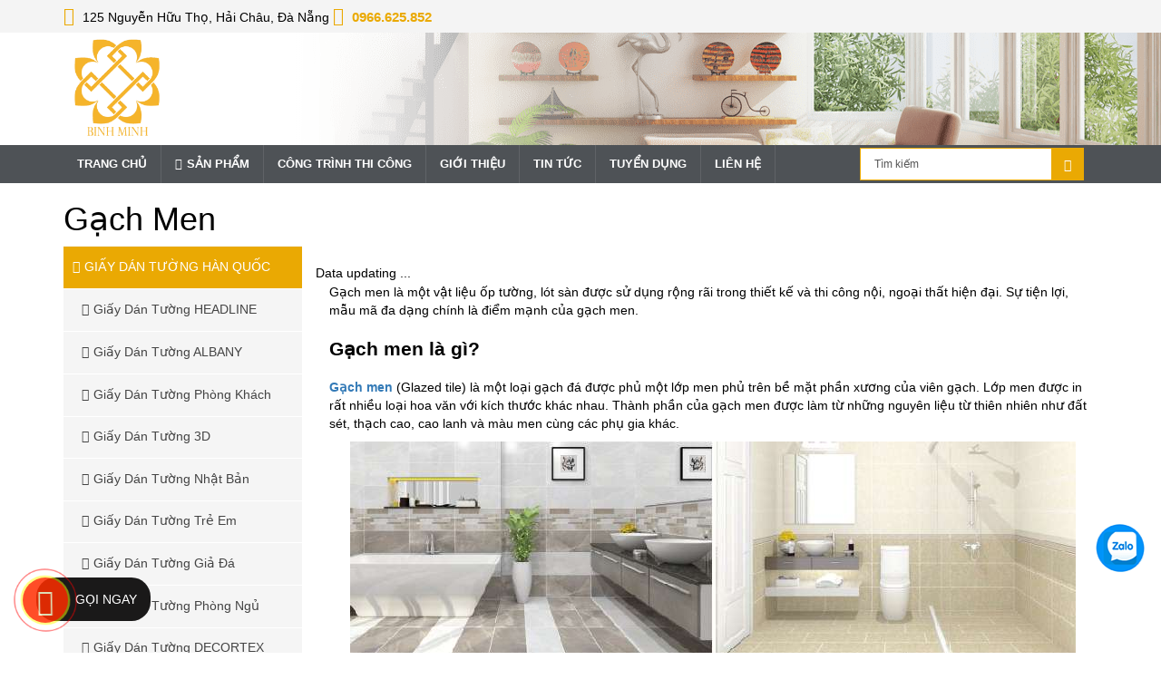

--- FILE ---
content_type: text/html; charset=UTF-8
request_url: https://noithatbinhminh.com.vn/san-pham/gach-men/
body_size: 27739
content:
<!DOCTYPE HTML><html><head><script data-no-optimize="1">var litespeed_docref=sessionStorage.getItem("litespeed_docref");litespeed_docref&&(Object.defineProperty(document,"referrer",{get:function(){return litespeed_docref}}),sessionStorage.removeItem("litespeed_docref"));</script> <meta charset="UTF-8" /><style id="litespeed-ccss">ul{box-sizing:border-box}:root{--wp--preset--font-size--normal:16px;--wp--preset--font-size--huge:42px}.aligncenter{clear:both}:root{--wp-admin-theme-color:#3858e9;--wp-admin-theme-color--rgb:56,88,233;--wp-admin-theme-color-darker-10:#2145e6;--wp-admin-theme-color-darker-10--rgb:33,69,230;--wp-admin-theme-color-darker-20:#183ad6;--wp-admin-theme-color-darker-20--rgb:24,58,214;--wp-admin-border-width-focus:2px}:root{--wp-admin-theme-color:#007cba;--wp-admin-theme-color--rgb:0,124,186;--wp-admin-theme-color-darker-10:#006ba1;--wp-admin-theme-color-darker-10--rgb:0,107,161;--wp-admin-theme-color-darker-20:#005a87;--wp-admin-theme-color-darker-20--rgb:0,90,135;--wp-admin-border-width-focus:2px;--wp-block-synced-color:#7a00df;--wp-block-synced-color--rgb:122,0,223}:root{--wp-admin-theme-color:#007cba;--wp-admin-theme-color--rgb:0,124,186;--wp-admin-theme-color-darker-10:#006ba1;--wp-admin-theme-color-darker-10--rgb:0,107,161;--wp-admin-theme-color-darker-20:#005a87;--wp-admin-theme-color-darker-20--rgb:0,90,135;--wp-admin-border-width-focus:2px;--wp-block-synced-color:#7a00df;--wp-block-synced-color--rgb:122,0,223}:root{--wp-admin-theme-color:#007cba;--wp-admin-theme-color--rgb:0,124,186;--wp-admin-theme-color-darker-10:#006ba1;--wp-admin-theme-color-darker-10--rgb:0,107,161;--wp-admin-theme-color-darker-20:#005a87;--wp-admin-theme-color-darker-20--rgb:0,90,135;--wp-admin-border-width-focus:2px;--wp-block-synced-color:#7a00df;--wp-block-synced-color--rgb:122,0,223}body{--wp--preset--color--black:#000;--wp--preset--color--cyan-bluish-gray:#abb8c3;--wp--preset--color--white:#fff;--wp--preset--color--pale-pink:#f78da7;--wp--preset--color--vivid-red:#cf2e2e;--wp--preset--color--luminous-vivid-orange:#ff6900;--wp--preset--color--luminous-vivid-amber:#fcb900;--wp--preset--color--light-green-cyan:#7bdcb5;--wp--preset--color--vivid-green-cyan:#00d084;--wp--preset--color--pale-cyan-blue:#8ed1fc;--wp--preset--color--vivid-cyan-blue:#0693e3;--wp--preset--color--vivid-purple:#9b51e0;--wp--preset--gradient--vivid-cyan-blue-to-vivid-purple:linear-gradient(135deg,rgba(6,147,227,1) 0%,#9b51e0 100%);--wp--preset--gradient--light-green-cyan-to-vivid-green-cyan:linear-gradient(135deg,#7adcb4 0%,#00d082 100%);--wp--preset--gradient--luminous-vivid-amber-to-luminous-vivid-orange:linear-gradient(135deg,rgba(252,185,0,1) 0%,rgba(255,105,0,1) 100%);--wp--preset--gradient--luminous-vivid-orange-to-vivid-red:linear-gradient(135deg,rgba(255,105,0,1) 0%,#cf2e2e 100%);--wp--preset--gradient--very-light-gray-to-cyan-bluish-gray:linear-gradient(135deg,#eee 0%,#a9b8c3 100%);--wp--preset--gradient--cool-to-warm-spectrum:linear-gradient(135deg,#4aeadc 0%,#9778d1 20%,#cf2aba 40%,#ee2c82 60%,#fb6962 80%,#fef84c 100%);--wp--preset--gradient--blush-light-purple:linear-gradient(135deg,#ffceec 0%,#9896f0 100%);--wp--preset--gradient--blush-bordeaux:linear-gradient(135deg,#fecda5 0%,#fe2d2d 50%,#6b003e 100%);--wp--preset--gradient--luminous-dusk:linear-gradient(135deg,#ffcb70 0%,#c751c0 50%,#4158d0 100%);--wp--preset--gradient--pale-ocean:linear-gradient(135deg,#fff5cb 0%,#b6e3d4 50%,#33a7b5 100%);--wp--preset--gradient--electric-grass:linear-gradient(135deg,#caf880 0%,#71ce7e 100%);--wp--preset--gradient--midnight:linear-gradient(135deg,#020381 0%,#2874fc 100%);--wp--preset--font-size--small:13px;--wp--preset--font-size--medium:20px;--wp--preset--font-size--large:36px;--wp--preset--font-size--x-large:42px;--wp--preset--spacing--20:.44rem;--wp--preset--spacing--30:.67rem;--wp--preset--spacing--40:1rem;--wp--preset--spacing--50:1.5rem;--wp--preset--spacing--60:2.25rem;--wp--preset--spacing--70:3.38rem;--wp--preset--spacing--80:5.06rem;--wp--preset--shadow--natural:6px 6px 9px rgba(0,0,0,.2);--wp--preset--shadow--deep:12px 12px 50px rgba(0,0,0,.4);--wp--preset--shadow--sharp:6px 6px 0px rgba(0,0,0,.2);--wp--preset--shadow--outlined:6px 6px 0px -3px rgba(255,255,255,1),6px 6px rgba(0,0,0,1);--wp--preset--shadow--crisp:6px 6px 0px rgba(0,0,0,1)}html{font-family:sans-serif;-webkit-text-size-adjust:100%;-ms-text-size-adjust:100%}body{margin:0}header,nav,section{display:block}a{background-color:transparent}strong{font-weight:700}h1{margin:.67em 0;font-size:2em}img{border:0}button,input{margin:0;font:inherit;color:inherit}button{overflow:visible}button{text-transform:none}button{-webkit-appearance:button}button::-moz-focus-inner,input::-moz-focus-inner{padding:0;border:0}input{line-height:normal}.glyphicon{position:relative;top:1px;display:inline-block;font-family:'Glyphicons Halflings';font-style:normal;font-weight:400;line-height:1;-webkit-font-smoothing:antialiased;-moz-osx-font-smoothing:grayscale}.glyphicon-search:before{content:"\e003"}*{-webkit-box-sizing:border-box;-moz-box-sizing:border-box;box-sizing:border-box}:after,:before{-webkit-box-sizing:border-box;-moz-box-sizing:border-box;box-sizing:border-box}html{font-size:10px}body{font-family:"Helvetica Neue",Helvetica,Arial,sans-serif;font-size:14px;line-height:1.42857143;color:#333;background-color:#fff}button,input{font-family:inherit;font-size:inherit;line-height:inherit}a{color:#337ab7;text-decoration:none}img{vertical-align:middle}.img-responsive{display:block;max-width:100%;height:auto}h1,h3,h5{font-family:inherit;font-weight:500;line-height:1.1;color:inherit}h1,h3{margin-top:20px;margin-bottom:10px}h5{margin-top:10px;margin-bottom:10px}h1{font-size:36px}h3{font-size:24px}h5{font-size:14px}p{margin:0 0 10px}ul{margin-top:0;margin-bottom:10px}ul ul{margin-bottom:0}.container{padding-right:15px;padding-left:15px;margin-right:auto;margin-left:auto}@media (min-width:768px){.container{width:750px}}@media (min-width:992px){.container{width:970px}}@media (min-width:1200px){.container{width:1170px}}.row{margin-right:-15px;margin-left:-15px}.col-md-3,.col-md-4,.col-md-8,.col-md-9,.col-sm-12,.col-sm-3,.col-sm-4,.col-sm-9,.col-xs-12{position:relative;min-height:1px;padding-right:15px;padding-left:15px}.col-xs-12{float:left}.col-xs-12{width:100%}@media (min-width:768px){.col-sm-12,.col-sm-3,.col-sm-4,.col-sm-9{float:left}.col-sm-12{width:100%}.col-sm-9{width:75%}.col-sm-4{width:33.33333333%}.col-sm-3{width:25%}}@media (min-width:992px){.col-md-3,.col-md-4,.col-md-8,.col-md-9{float:left}.col-md-9{width:75%}.col-md-8{width:66.66666667%}.col-md-4{width:33.33333333%}.col-md-3{width:25%}.col-md-pull-9{right:75%}.col-md-push-3{left:25%}}.form-control{display:block;width:100%;height:34px;padding:6px 12px;font-size:14px;line-height:1.42857143;color:#555;background-color:#fff;background-image:none;border:1px solid #ccc;border-radius:4px;-webkit-box-shadow:inset 0 1px 1px rgba(0,0,0,.075);box-shadow:inset 0 1px 1px rgba(0,0,0,.075)}.form-control::-moz-placeholder{color:#999;opacity:1}.form-control:-ms-input-placeholder{color:#999}.form-control::-webkit-input-placeholder{color:#999}.form-group{margin-bottom:15px}.btn{display:inline-block;padding:6px 12px;margin-bottom:0;font-size:14px;font-weight:400;line-height:1.42857143;text-align:center;white-space:nowrap;vertical-align:middle;-ms-touch-action:manipulation;touch-action:manipulation;background-image:none;border:1px solid transparent;border-radius:4px}.btn-success{color:#fff;background-color:#5cb85c;border-color:#4cae4c}.input-group{position:relative;display:table;border-collapse:separate}.input-group .form-control{position:relative;z-index:2;float:left;width:100%;margin-bottom:0}.input-group .form-control,.input-group-btn{display:table-cell}.input-group-btn{width:1%;white-space:nowrap;vertical-align:middle}.input-group .form-control:first-child{border-top-right-radius:0;border-bottom-right-radius:0}.input-group-btn:last-child>.btn{border-top-left-radius:0;border-bottom-left-radius:0}.input-group-btn{position:relative;font-size:0;white-space:nowrap}.input-group-btn>.btn{position:relative}.input-group-btn:last-child>.btn{margin-left:-1px}.nav{padding-left:0;margin-bottom:0;list-style:none}.clearfix:after,.clearfix:before,.container:after,.container:before,.nav:after,.nav:before,.row:after,.row:before{display:table;content:" "}.clearfix:after,.container:after,.nav:after,.row:after{clear:both}.center-block{display:block;margin-right:auto;margin-left:auto}@-ms-viewport{width:device-width}.visible-lg,.visible-md{display:none!important}@media (min-width:992px)and (max-width:1199px){.visible-md{display:block!important}}@media (min-width:1200px){.visible-lg{display:block!important}}body{color:#000;font-family:'Open Sans',sans-serif;font-size:14px;background:#fff;overflow-x:hidden}img{max-width:100%;height:auto}.top-bar{padding:0;position:relative;background-color:#f4f4f4}.top-bar span.hotline{color:#eaa903;font-size:15px;font-weight:600}.top-bar .contacts i{font-size:20px;margin-right:5px;color:#eaa903}.top-bar .contacts{margin:7px 0}.header .logo{margin-top:5px;margin-bottom:10px}.logo img{width:120px;height:auto}nav.nav{background:#4e5256}nav.nav .menu{margin:0;padding:0}nav.nav .menu li{display:inline-block;position:relative;z-index:100}nav.nav .menu li:first-child{margin-left:0}nav.nav .menu li a{text-decoration:none;padding:12px 15px 12px;font-family:'Roboto',sans-serif;display:block;color:#fff;font-size:13px;border-right:1px solid rgba(255,255,255,.1);text-transform:uppercase;font-weight:700}nav.nav .menu li.menu-item-has-children a:before{content:"\f103";display:inline-block;font:normal normal normal 14px/1 FontAwesome;font-size:inherit;text-rendering:auto;-webkit-font-smoothing:antialiased;-moz-osx-font-smoothing:grayscale;transform:translate(0,0);margin-right:5px}nav.nav .sub-menu li a:before{content:"\f101"!important}nav.nav .menu ul{visibility:hidden;opacity:0;margin:0;padding:0;width:215px;position:absolute;left:0;z-index:99999;transform:translate(0,20px)}nav.nav .menu ul li{display:block;float:none;background:0 0;margin:0;padding:0}nav.nav .menu ul li a{font-size:14px;font-weight:400;display:block;color:#fff;background:#2f2d2d;text-transform:none}nav.nav .menu ul ul{left:215px;top:0;visibility:hidden;opacity:0;transform:translate(20px,20px)}.owl-banner{position:relative;margin-bottom:10px}.owl-banner .caption{position:absolute;bottom:0;left:0;width:100%;background-repeat:repeat;background-color:rgba(0,0,0,.22);color:#fff;padding:10px}.owl-banner .caption .post-title{font-weight:700;text-transform:uppercase;color:#ff600a;font-size:13px}.owl-banner img{width:100%;height:auto}.search-form{margin:0}.search-form .form-group{margin:0;display:flex;align-items:center;height:42px}.search-form .input-group{display:inline-flex}.search-form .buttom-search{padding:7px 13px;border-radius:0}.search-form .form-control{border:1px solid #eaa903;font:normal 12px Arial,Helvetica,sans-serif;color:#555;-webkit-box-shadow:none;box-shadow:none}.search-form .form-control{border-radius:0;-moz-border-radius:0;-webkit-border-radius:0;padding:17px 15px}.search-form .btn-success{color:#fff;background-color:#eaa903;border-color:#eaa903}.back-to-top{position:fixed;bottom:35px;right:10px;display:none;z-index:999999}.back-to-top i{background:#eaa903;padding:5px 10px;color:#fff;font-size:30px;font-weight:700}.btn{border-radius:0}nav.menu-cat{display:block;position:relative;z-index:99}nav.menu-cat ul{display:block;position:relative;width:100%;z-index:1;list-style:none;margin:0;padding:1px 0;background:#f5f5f5}nav.menu-cat ul li:last-child{border-bottom:0}nav.menu-cat ul li a{float:none;font-family:'Open Sans',sans-serif;font-weight:400;font-size:14px;padding:11.6px 10px 14px;display:block;text-decoration:none;background:#eaa903;color:#fff;text-transform:uppercase;border-bottom:1px solid #fff}nav.menu-cat ul li a:before{content:"\f101";display:inline-block;font:normal normal normal 14px/1 FontAwesome;font-size:inherit;text-rendering:auto;-webkit-font-smoothing:antialiased;-moz-osx-font-smoothing:grayscale;transform:translate(0,0);margin-right:5px}nav.menu-cat ul li ul li a{-webkit-box-shadow:none;-moz-box-shadow:none;box-shadow:none;padding-left:20px;text-transform:none;color:#444;background:0 0}.aligncenter{display:table;margin:auto}img.aligncenter{margin:5px auto 12px}.service{overflow:hidden;clear:both;margin-bottom:25px}.service img{max-width:100%;height:auto}.service h3{text-align:center;font-size:18px}@media only screen and (min-width:1200px){.header{background:url(/wp-content/themes/phatbinhminh/images/banner.png) no-repeat center right}}.sidebar .menu-cat .cat-item-104{display:none}.sidebar .menu-cat .cat-item-105{display:none}.sidebar .menu-cat .cat-item-106{display:none}.suntory-alo-phone{background-color:transparent;height:120px;position:fixed;width:205px;z-index:200000!important}.suntory-alo-phone .call-now-new{color:#fff;display:table;padding:17px 15px 17px 43px;border-radius:21px;height:34px;line-height:14px;font-size:14px;margin:25px 5px 8px 40px;text-transform:uppercase;font-weight:400;text-align:center;box-sizing:content-box;text-decoration:none!important;box-sizing:border-box;background:#1a1919}.suntory-alo-ph-circle{animation:1.2s ease-in-out 0s normal none infinite running suntory-alo-circle-anim;background-color:transparent;border:2px solid rgba(30,30,30,.4);border-radius:100%;height:100px;left:0;opacity:.1;position:absolute;top:0;transform-origin:50% 50% 0;width:100px}.suntory-alo-ph-circle-fill{animation:2.3s ease-in-out 0s normal none infinite running suntory-alo-circle-fill-anim;border:2px solid transparent;border-radius:100%;height:70px;left:15px;position:absolute;top:15px;transform-origin:50% 50% 0;width:70px}.suntory-alo-ph-img-circle{border:2px solid transparent;border-radius:100%;height:50px;left:25px;opacity:.7;position:absolute;top:25px;transform-origin:50% 50% 0;width:50px}a#suntory-alo-phoneIcon{top:85%!important}.suntory-alo-phone.suntory-alo-green .suntory-alo-ph-circle{border-color:red;opacity:1}.suntory-alo-phone.suntory-alo-green .suntory-alo-ph-circle-fill{background-color:rgba(255,255,0,.71)}.suntory-alo-phone.suntory-alo-green .suntory-alo-ph-img-circle{background-color:red}@keyframes suntory-alo-circle-anim{0%{opacity:.1;transform:rotate(0deg) scale(.5) skew(1deg)}30%{opacity:.5;transform:rotate(0deg) scale(.7) skew(1deg)}100%{opacity:.6;transform:rotate(0deg) scale(1) skew(1deg)}}@keyframes suntory-alo-circle-img-anim{0%{transform:rotate(0deg) scale(1) skew(1deg)}10%{transform:rotate(-25deg) scale(1) skew(1deg)}20%{transform:rotate(25deg) scale(1) skew(1deg)}30%{transform:rotate(-25deg) scale(1) skew(1deg)}40%{transform:rotate(25deg) scale(1) skew(1deg)}50%{transform:rotate(0deg) scale(1) skew(1deg)}100%{transform:rotate(0deg) scale(1) skew(1deg)}}@keyframes suntory-alo-circle-fill-anim{0%{opacity:.7;transform:rotate(0deg) scale(.7) skew(1deg)}50%{opacity:.7;transform:rotate(0deg) scale(1) skew(1deg)}100%{opacity:.7;transform:rotate(0deg) scale(.7) skew(1deg)}}.suntory-alo-ph-img-circle i{animation:1s ease-in-out 0s normal none infinite running suntory-alo-circle-img-anim;font-size:30px;line-height:50px;padding-left:14px;color:#fff}a#suntory-alo-phoneIcon{bottom:80px!important}.clear{clear:both}@media (max-width:767px){#shiftnav-toggle-main{top:55px!important;left:15px!important}#shiftnav-toggle-main .shiftnav-toggle-burger{padding:0!important}.shiftnav:after{box-shadow:none!important}.search-header .input-group{width:100%}.search-header .input-group input{width:calc(100% - 42px)}#header .logo img{width:70px;height:auto;padding:10px 0 10px;margin:0 auto}nav.nav{background:0 0}}.fa{display:inline-block;font:normal normal normal 14px/1 FontAwesome;font-size:inherit;text-rendering:auto;-webkit-font-smoothing:antialiased;-moz-osx-font-smoothing:grayscale}.fa-home:before{content:"\f015"}.fa-chevron-left:before{content:"\f053"}.fa-chevron-up:before{content:"\f077"}.fa-chevron-down:before{content:"\f078"}.fa-phone:before{content:"\f095"}.fa-bars:before{content:"\f0c9"}.fa-angle-up:before{content:"\f106"}.fa-fax:before{content:"\f1ac"}.owl-carousel{display:none;position:relative;width:100%;-ms-touch-action:pan-y}.shiftnav,.shiftnav *,.shiftnav-toggle,.shiftnav-toggle *{-webkit-box-sizing:border-box;-moz-box-sizing:border-box;-ms-box-sizing:border-box;-o-box-sizing:border-box;box-sizing:border-box;line-height:1.3em;padding:0;margin:0;background:none transparent}.shiftnav .fa,.shiftnav-toggle .fa{font-family:FontAwesome;font-weight:400}.shiftnav-toggle-burger{color:inherit;font-size:inherit;border:none}#shiftnav-toggle-main{position:fixed;top:0;left:0;width:100%;max-width:100%;box-sizing:border-box;padding:0 10px;z-index:500000;text-align:center}#shiftnav-toggle-main.shiftnav-toggle-position-absolute{position:absolute}#shiftnav-toggle-main{background:#1d1d20;color:#eee}#shiftnav-toggle-main.shiftnav-togglebar-transparent{background:0 0}#shiftnav-toggle-main.shiftnav-toggle-style-burger_only{width:auto;padding:0;margin:0}#shiftnav-toggle-main.shiftnav-toggle-style-burger_only .shiftnav-toggle-burger{margin:0}.shiftnav-toggle-style-burger_only .shiftnav-toggle-burger{font-size:24px}#shiftnav-toggle-main .shiftnav-toggle-burger{float:left;content:'\f0c9';font-family:FontAwesome;padding:16px 20px;margin-left:-10px;position:relative;z-index:20;line-height:1em}.shiftnav:after{content:' ';display:block;position:absolute;right:-15px;top:0;height:100%;width:15px;background:0 0;-webkit-box-shadow:0 0 15px rgba(0,0,0,.8);-moz-box-shadow:0 0 15px rgba(0,0,0,.8);-ms-box-shadow:0 0 15px rgba(0,0,0,.8);-o-box-shadow:0 0 15px rgba(0,0,0,.8);box-shadow:0 0 15px rgba(0,0,0,.8);z-index:10000}.shiftnav.shiftnav-nojs{display:none}.shiftnav{position:fixed;top:0;width:290px;height:100%;background:#fff;z-index:600000;overflow:hidden;visibility:hidden;opacity:0;overscroll-behavior:contain}.shiftnav-inner{-webkit-overflow-scrolling:touch;height:100%;overflow-y:auto;overflow-x:hidden}.shiftnav.shiftnav-left-edge{left:0}.shiftnav.shiftnav-left-edge{-webkit-transform:translateX(-290px);-moz-transform:translateX(-290px);-ms-transform:translateX(-290px);-o-transform:translateX(-290px);transform:translateX(-290px)}.shiftnav .shiftnav-nav,.shiftnav ul.shiftnav-menu,.shiftnav ul.shiftnav-menu ul.sub-menu{position:static;display:block;top:auto;left:auto;float:none;min-width:0}.shiftnav nav.shiftnav-nav{position:relative;z-index:10}.shiftnav ul.shiftnav-menu{position:relative;clear:both;overflow:hidden}.shiftnav ul.shiftnav-menu,.shiftnav ul.shiftnav-menu ul.sub-menu{list-style:none;margin:0;padding:0}.shiftnav ul.shiftnav-menu li.menu-item{position:relative;margin:0;padding:0;background:none transparent;list-style-type:none}.shiftnav ul.shiftnav-menu li.menu-item>.shiftnav-target,.shiftnav ul.shiftnav-menu li.shiftnav-retract>.shiftnav-target{display:block;padding:15px 25px;line-height:1.6em;text-decoration:none;position:relative}.shiftnav ul.shiftnav-menu li.shiftnav-retract{display:none;margin:0}@media only screen and (max-width:960px){#shiftnav-toggle-main{font-size:16px}}@media only screen and (max-width:479px){.shiftnav{width:320px;max-width:95%}.shiftnav.shiftnav-left-edge{-webkit-transform:translateX(-320px);-moz-transform:translateX(-320px);-ms-transform:translateX(-320px);-o-transform:translateX(-320px);transform:translateX(-320px)}}@media only screen and (max-width:374px){.shiftnav{width:305px;max-width:95%}.shiftnav.shiftnav-left-edge{-webkit-transform:translateX(-305px);-moz-transform:translateX(-305px);-ms-transform:translateX(-305px);-o-transform:translateX(-305px);transform:translateX(-305px)}}@media only screen and (max-width:359px){.shiftnav{width:265px;max-width:95%}.shiftnav.shiftnav-left-edge{-webkit-transform:translateX(-265px);-moz-transform:translateX(-265px);-ms-transform:translateX(-265px);-o-transform:translateX(-265px);transform:translateX(-265px)}}@media only screen and (max-width:319px){.shiftnav{width:230px;max-width:95%}.shiftnav.shiftnav-left-edge{-webkit-transform:translateX(-230px);-moz-transform:translateX(-230px);-ms-transform:translateX(-230px);-o-transform:translateX(-230px);transform:translateX(-230px)}}.shiftnav ul.shiftnav-menu li.menu-item{z-index:30}.shiftnav li.menu-item .shiftnav-submenu-activation{position:absolute;display:block;top:0;right:0;padding:0 20px;height:100%;width:50px;max-width:50px;z-index:100;text-align:center}.shiftnav .shiftnav-submenu-activation i.fa{position:absolute;top:50%;margin-top:-7px;left:50%;margin-left:-5px}.shiftnav li.menu-item.shiftnav-sub-accordion>ul.sub-menu{max-height:0;overflow:hidden;visibility:hidden}.shiftnav li.menu-item.shiftnav-sub-accordion>.shiftnav-submenu-activation-close{display:none}.shiftnav li.menu-item.shiftnav-sub-accordion>.shiftnav-submenu-activation-open{display:block}.shiftnav li.menu-item.shiftnav-sub-accordion>.shiftnav-submenu-activation-open,.shiftnav li.menu-item>.shiftnav-submenu-activation{display:flex;justify-content:center;align-items:center}.shiftnav-sr-only{position:absolute;width:1px;height:1px;padding:0;margin:-1px;overflow:hidden;clip:rect(0,0,0,0);border:0}.shiftnav .shiftnav-sr-close{background:#fff;color:#222;width:100%;padding:15px;text-align:center;font-size:16px}.fa{display:inline-block;font:normal normal normal 14px/1 FontAwesome;font-size:inherit;text-rendering:auto;-webkit-font-smoothing:antialiased;-moz-osx-font-smoothing:grayscale}.fa-home:before{content:"\f015"}.fa-chevron-left:before{content:"\f053"}.fa-chevron-up:before{content:"\f077"}.fa-chevron-down:before{content:"\f078"}.fa-phone:before{content:"\f095"}.fa-bars:before{content:"\f0c9"}.fa-angle-up:before{content:"\f106"}.fa-fax:before{content:"\f1ac"}@media only screen and (min-width:767px){#shiftnav-toggle-main{display:none}}#shiftnav-toggle-main{color:#eaa903;font-size:40px!important}#shiftnav-toggle-main .shiftnav-toggle-burger{font-size:40px}.shiftnav.shiftnav-shiftnav-main{background:#eaa903;color:#fff}.shiftnav.shiftnav-shiftnav-main ul.shiftnav-menu li.menu-item>.shiftnav-target{background:#eaa903;color:#fff;font-size:16px;font-weight:700;text-shadow:none}.shiftnav.shiftnav-shiftnav-main ul.shiftnav-menu li.menu-item.current-menu-item>.shiftnav-target,.shiftnav.shiftnav-shiftnav-main ul.shiftnav-menu li.menu-item ul.sub-menu .current-menu-item>.shiftnav-target,.shiftnav.shiftnav-shiftnav-main ul.shiftnav-menu>li.shiftnav-sub-accordion.current-menu-ancestor>.shiftnav-target{background:#eaa903;color:#fff}.shiftnav.shiftnav-shiftnav-main ul.shiftnav-menu>li.menu-item>.shiftnav-target{text-transform:uppercase}.shiftnav.shiftnav-shiftnav-main ul.shiftnav-menu ul.sub-menu{background:#eaa903}.shiftnav.shiftnav-shiftnav-main ul.shiftnav-menu ul.sub-menu li.menu-item>.shiftnav-target{background:#eaa903;color:#fff;border-top:1px solid #fff}:root{--wpforms-field-border-radius:3px;--wpforms-field-background-color:#fff;--wpforms-field-border-color:rgba(0,0,0,.25);--wpforms-field-text-color:rgba(0,0,0,.7);--wpforms-label-color:rgba(0,0,0,.85);--wpforms-label-sublabel-color:rgba(0,0,0,.55);--wpforms-label-error-color:#d63637;--wpforms-button-border-radius:3px;--wpforms-button-background-color:#066aab;--wpforms-button-text-color:#fff;--wpforms-field-size-input-height:43px;--wpforms-field-size-input-spacing:15px;--wpforms-field-size-font-size:16px;--wpforms-field-size-line-height:19px;--wpforms-field-size-padding-h:14px;--wpforms-field-size-checkbox-size:16px;--wpforms-field-size-sublabel-spacing:5px;--wpforms-field-size-icon-size:1;--wpforms-label-size-font-size:16px;--wpforms-label-size-line-height:19px;--wpforms-label-size-sublabel-font-size:14px;--wpforms-label-size-sublabel-line-height:17px;--wpforms-button-size-font-size:17px;--wpforms-button-size-height:41px;--wpforms-button-size-padding-h:15px;--wpforms-button-size-margin-top:10px}.right_zalo .suntory-alo-ph-img-circle img{animation:1s ease-in-out 0s normal none infinite running suntory-alo-circle-img-anim}.right_zalo .suntory-alo-phone{background-color:transparent;height:60px;position:fixed;width:60px;z-index:200000!important}.right_zalo .suntory-alo-ph-img-circle{border-radius:100%;height:60px;left:25px;opacity:1;position:absolute;top:25px;transform-origin:50% 50% 0;width:60px}.right_zalo .suntory-alo-phone.suntory-alo-green .suntory-alo-ph-img-circle{background-color:transparent;left:auto;right:15px}.right_zalo a#suntory-alo-phoneIcon{bottom:110px!important;top:auto!important;z-index:999999}</style><link rel="preload" data-asynced="1" data-optimized="2" as="style" onload="this.onload=null;this.rel='stylesheet'" href="https://noithatbinhminh.com.vn/wp-content/litespeed/ucss/a37f4af169651766563b34db5d6b3163.css?ver=e3973" /><script data-optimized="1" type="litespeed/javascript" data-src="https://noithatbinhminh.com.vn/wp-content/plugins/litespeed-cache/assets/js/css_async.min.js"></script> <meta http-equiv="X-UA-Compatible" content="IE=edge"><meta name="viewport" content="width=device-width, initial-scale=1"><meta name="geo.region" content="VN-DN" /><meta name="geo.placename" content="Đà Nẵng" /><meta name="geo.position" content="16.045709;108.209809" /><meta name="ICBM" content="16.045709, 108.209809" /><meta property="fb:app_id" content="1148735761864450"><meta property="fb:admins" content="100010455486844"/><meta name="language" content="vietnamese"><meta name="revisit-after" content="7 days"><meta name="robots" content="index, follow">
<!--[if lt IE 9]> <script src="https://noithatbinhminh.com.vn/wp-content/themes/phatbinhminh/js/html5.js"></script> <script src="http://css3-mediaqueries-js.googlecode.com/svn/trunk/css3-mediaqueries.js"></script> <![endif]--><link rel="profile" href="http://gmpg.org/xfn/11" /><link rel="pingback" href="https://noithatbinhminh.com.vn/xmlrpc.php" />
<!--[if lt IE 9]> <script src="https://oss.maxcdn.com/html5shiv/3.7.2/html5shiv.min.js"></script> <script src="https://oss.maxcdn.com/respond/1.4.2/respond.min.js"></script> <![endif]--><link rel="apple-touch-icon" sizes="180x180" href="https://noithatbinhminh.com.vn/apple-touch-icon.png"><link rel="icon" type="image/png" sizes="32x32" href="https://noithatbinhminh.com.vn/favicon-32x32.png"><link rel="icon" type="image/png" sizes="16x16" href="https://noithatbinhminh.com.vn/favicon-16x16.png"><link rel="manifest" href="https://noithatbinhminh.com.vn/site.webmanifest"><link rel="mask-icon" href="https://noithatbinhminh.com.vn/safari-pinned-tab.svg" color="#5bbad5"><meta name="msapplication-TileColor" content="#da532c"><meta name="theme-color" content="#ffffff"><meta name='robots' content='index, follow, max-image-preview:large, max-snippet:-1, max-video-preview:-1' /><title>Gạch Men tại Đà Nẵng - Nội thất Bình Minh</title><meta name="description" content="Gạch men ốp lát là một vật liệu hầu như không thể thiếu trong thiết kế và thi công. Những mẫu gạch men mới nhất năm 2020 được cập nhật đầy đủ tại nội thất Bình Minh Đà Nẵng." /><link rel="canonical" href="https://noithatbinhminh.com.vn/san-pham/gach-men/" /><meta property="og:locale" content="vi_VN" /><meta property="og:type" content="article" /><meta property="og:title" content="Gạch Men Archives" /><meta property="og:description" content="Gạch men ốp lát là một vật liệu hầu như không thể thiếu trong thiết kế và thi công. Những mẫu gạch men mới nhất năm 2020 được cập nhật đầy đủ tại nội thất Bình Minh Đà Nẵng." /><meta property="og:url" content="https://noithatbinhminh.com.vn/san-pham/gach-men/" /><meta property="og:site_name" content="Công ty nội thất Phát Bình Minh" /><meta property="og:image" content="http://noithatbinhminh.com.vn/wp-content/uploads/2020/07/gach-men-04.jpg" /><meta name="twitter:card" content="summary_large_image" /> <script type="application/ld+json" class="yoast-schema-graph">{"@context":"https://schema.org","@graph":[{"@type":"CollectionPage","@id":"https://noithatbinhminh.com.vn/san-pham/gach-men/","url":"https://noithatbinhminh.com.vn/san-pham/gach-men/","name":"Gạch Men tại Đà Nẵng - Nội thất Bình Minh","isPartOf":{"@id":"https://noithatbinhminh.com.vn/#website"},"description":"Gạch men ốp lát là một vật liệu hầu như không thể thiếu trong thiết kế và thi công. Những mẫu gạch men mới nhất năm 2020 được cập nhật đầy đủ tại nội thất Bình Minh Đà Nẵng.","breadcrumb":{"@id":"https://noithatbinhminh.com.vn/san-pham/gach-men/#breadcrumb"},"inLanguage":"vi"},{"@type":"BreadcrumbList","@id":"https://noithatbinhminh.com.vn/san-pham/gach-men/#breadcrumb","itemListElement":[{"@type":"ListItem","position":1,"name":"Home","item":"https://noithatbinhminh.com.vn/"},{"@type":"ListItem","position":2,"name":"Vật Liệu Xây Dựng","item":"https://noithatbinhminh.com.vn/san-pham/vat-lieu-xay-dung/"},{"@type":"ListItem","position":3,"name":"Gạch Men"}]},{"@type":"WebSite","@id":"https://noithatbinhminh.com.vn/#website","url":"https://noithatbinhminh.com.vn/","name":"Công ty nội thất Phát Bình Minh","description":"","potentialAction":[{"@type":"SearchAction","target":{"@type":"EntryPoint","urlTemplate":"https://noithatbinhminh.com.vn/?s={search_term_string}"},"query-input":"required name=search_term_string"}],"inLanguage":"vi"}]}</script> <link rel="alternate" type="application/rss+xml" title="Nguồn cấp Công ty nội thất Phát Bình Minh &raquo; Gạch Men Danh mục" href="https://noithatbinhminh.com.vn/san-pham/gach-men/feed/" /><style id='classic-theme-styles-inline-css' type='text/css'>/*! This file is auto-generated */
.wp-block-button__link{color:#fff;background-color:#32373c;border-radius:9999px;box-shadow:none;text-decoration:none;padding:calc(.667em + 2px) calc(1.333em + 2px);font-size:1.125em}.wp-block-file__button{background:#32373c;color:#fff;text-decoration:none}</style><style id='global-styles-inline-css' type='text/css'>body{--wp--preset--color--black: #000000;--wp--preset--color--cyan-bluish-gray: #abb8c3;--wp--preset--color--white: #ffffff;--wp--preset--color--pale-pink: #f78da7;--wp--preset--color--vivid-red: #cf2e2e;--wp--preset--color--luminous-vivid-orange: #ff6900;--wp--preset--color--luminous-vivid-amber: #fcb900;--wp--preset--color--light-green-cyan: #7bdcb5;--wp--preset--color--vivid-green-cyan: #00d084;--wp--preset--color--pale-cyan-blue: #8ed1fc;--wp--preset--color--vivid-cyan-blue: #0693e3;--wp--preset--color--vivid-purple: #9b51e0;--wp--preset--gradient--vivid-cyan-blue-to-vivid-purple: linear-gradient(135deg,rgba(6,147,227,1) 0%,rgb(155,81,224) 100%);--wp--preset--gradient--light-green-cyan-to-vivid-green-cyan: linear-gradient(135deg,rgb(122,220,180) 0%,rgb(0,208,130) 100%);--wp--preset--gradient--luminous-vivid-amber-to-luminous-vivid-orange: linear-gradient(135deg,rgba(252,185,0,1) 0%,rgba(255,105,0,1) 100%);--wp--preset--gradient--luminous-vivid-orange-to-vivid-red: linear-gradient(135deg,rgba(255,105,0,1) 0%,rgb(207,46,46) 100%);--wp--preset--gradient--very-light-gray-to-cyan-bluish-gray: linear-gradient(135deg,rgb(238,238,238) 0%,rgb(169,184,195) 100%);--wp--preset--gradient--cool-to-warm-spectrum: linear-gradient(135deg,rgb(74,234,220) 0%,rgb(151,120,209) 20%,rgb(207,42,186) 40%,rgb(238,44,130) 60%,rgb(251,105,98) 80%,rgb(254,248,76) 100%);--wp--preset--gradient--blush-light-purple: linear-gradient(135deg,rgb(255,206,236) 0%,rgb(152,150,240) 100%);--wp--preset--gradient--blush-bordeaux: linear-gradient(135deg,rgb(254,205,165) 0%,rgb(254,45,45) 50%,rgb(107,0,62) 100%);--wp--preset--gradient--luminous-dusk: linear-gradient(135deg,rgb(255,203,112) 0%,rgb(199,81,192) 50%,rgb(65,88,208) 100%);--wp--preset--gradient--pale-ocean: linear-gradient(135deg,rgb(255,245,203) 0%,rgb(182,227,212) 50%,rgb(51,167,181) 100%);--wp--preset--gradient--electric-grass: linear-gradient(135deg,rgb(202,248,128) 0%,rgb(113,206,126) 100%);--wp--preset--gradient--midnight: linear-gradient(135deg,rgb(2,3,129) 0%,rgb(40,116,252) 100%);--wp--preset--font-size--small: 13px;--wp--preset--font-size--medium: 20px;--wp--preset--font-size--large: 36px;--wp--preset--font-size--x-large: 42px;--wp--preset--spacing--20: 0.44rem;--wp--preset--spacing--30: 0.67rem;--wp--preset--spacing--40: 1rem;--wp--preset--spacing--50: 1.5rem;--wp--preset--spacing--60: 2.25rem;--wp--preset--spacing--70: 3.38rem;--wp--preset--spacing--80: 5.06rem;--wp--preset--shadow--natural: 6px 6px 9px rgba(0, 0, 0, 0.2);--wp--preset--shadow--deep: 12px 12px 50px rgba(0, 0, 0, 0.4);--wp--preset--shadow--sharp: 6px 6px 0px rgba(0, 0, 0, 0.2);--wp--preset--shadow--outlined: 6px 6px 0px -3px rgba(255, 255, 255, 1), 6px 6px rgba(0, 0, 0, 1);--wp--preset--shadow--crisp: 6px 6px 0px rgba(0, 0, 0, 1);}:where(.is-layout-flex){gap: 0.5em;}:where(.is-layout-grid){gap: 0.5em;}body .is-layout-flow > .alignleft{float: left;margin-inline-start: 0;margin-inline-end: 2em;}body .is-layout-flow > .alignright{float: right;margin-inline-start: 2em;margin-inline-end: 0;}body .is-layout-flow > .aligncenter{margin-left: auto !important;margin-right: auto !important;}body .is-layout-constrained > .alignleft{float: left;margin-inline-start: 0;margin-inline-end: 2em;}body .is-layout-constrained > .alignright{float: right;margin-inline-start: 2em;margin-inline-end: 0;}body .is-layout-constrained > .aligncenter{margin-left: auto !important;margin-right: auto !important;}body .is-layout-constrained > :where(:not(.alignleft):not(.alignright):not(.alignfull)){max-width: var(--wp--style--global--content-size);margin-left: auto !important;margin-right: auto !important;}body .is-layout-constrained > .alignwide{max-width: var(--wp--style--global--wide-size);}body .is-layout-flex{display: flex;}body .is-layout-flex{flex-wrap: wrap;align-items: center;}body .is-layout-flex > *{margin: 0;}body .is-layout-grid{display: grid;}body .is-layout-grid > *{margin: 0;}:where(.wp-block-columns.is-layout-flex){gap: 2em;}:where(.wp-block-columns.is-layout-grid){gap: 2em;}:where(.wp-block-post-template.is-layout-flex){gap: 1.25em;}:where(.wp-block-post-template.is-layout-grid){gap: 1.25em;}.has-black-color{color: var(--wp--preset--color--black) !important;}.has-cyan-bluish-gray-color{color: var(--wp--preset--color--cyan-bluish-gray) !important;}.has-white-color{color: var(--wp--preset--color--white) !important;}.has-pale-pink-color{color: var(--wp--preset--color--pale-pink) !important;}.has-vivid-red-color{color: var(--wp--preset--color--vivid-red) !important;}.has-luminous-vivid-orange-color{color: var(--wp--preset--color--luminous-vivid-orange) !important;}.has-luminous-vivid-amber-color{color: var(--wp--preset--color--luminous-vivid-amber) !important;}.has-light-green-cyan-color{color: var(--wp--preset--color--light-green-cyan) !important;}.has-vivid-green-cyan-color{color: var(--wp--preset--color--vivid-green-cyan) !important;}.has-pale-cyan-blue-color{color: var(--wp--preset--color--pale-cyan-blue) !important;}.has-vivid-cyan-blue-color{color: var(--wp--preset--color--vivid-cyan-blue) !important;}.has-vivid-purple-color{color: var(--wp--preset--color--vivid-purple) !important;}.has-black-background-color{background-color: var(--wp--preset--color--black) !important;}.has-cyan-bluish-gray-background-color{background-color: var(--wp--preset--color--cyan-bluish-gray) !important;}.has-white-background-color{background-color: var(--wp--preset--color--white) !important;}.has-pale-pink-background-color{background-color: var(--wp--preset--color--pale-pink) !important;}.has-vivid-red-background-color{background-color: var(--wp--preset--color--vivid-red) !important;}.has-luminous-vivid-orange-background-color{background-color: var(--wp--preset--color--luminous-vivid-orange) !important;}.has-luminous-vivid-amber-background-color{background-color: var(--wp--preset--color--luminous-vivid-amber) !important;}.has-light-green-cyan-background-color{background-color: var(--wp--preset--color--light-green-cyan) !important;}.has-vivid-green-cyan-background-color{background-color: var(--wp--preset--color--vivid-green-cyan) !important;}.has-pale-cyan-blue-background-color{background-color: var(--wp--preset--color--pale-cyan-blue) !important;}.has-vivid-cyan-blue-background-color{background-color: var(--wp--preset--color--vivid-cyan-blue) !important;}.has-vivid-purple-background-color{background-color: var(--wp--preset--color--vivid-purple) !important;}.has-black-border-color{border-color: var(--wp--preset--color--black) !important;}.has-cyan-bluish-gray-border-color{border-color: var(--wp--preset--color--cyan-bluish-gray) !important;}.has-white-border-color{border-color: var(--wp--preset--color--white) !important;}.has-pale-pink-border-color{border-color: var(--wp--preset--color--pale-pink) !important;}.has-vivid-red-border-color{border-color: var(--wp--preset--color--vivid-red) !important;}.has-luminous-vivid-orange-border-color{border-color: var(--wp--preset--color--luminous-vivid-orange) !important;}.has-luminous-vivid-amber-border-color{border-color: var(--wp--preset--color--luminous-vivid-amber) !important;}.has-light-green-cyan-border-color{border-color: var(--wp--preset--color--light-green-cyan) !important;}.has-vivid-green-cyan-border-color{border-color: var(--wp--preset--color--vivid-green-cyan) !important;}.has-pale-cyan-blue-border-color{border-color: var(--wp--preset--color--pale-cyan-blue) !important;}.has-vivid-cyan-blue-border-color{border-color: var(--wp--preset--color--vivid-cyan-blue) !important;}.has-vivid-purple-border-color{border-color: var(--wp--preset--color--vivid-purple) !important;}.has-vivid-cyan-blue-to-vivid-purple-gradient-background{background: var(--wp--preset--gradient--vivid-cyan-blue-to-vivid-purple) !important;}.has-light-green-cyan-to-vivid-green-cyan-gradient-background{background: var(--wp--preset--gradient--light-green-cyan-to-vivid-green-cyan) !important;}.has-luminous-vivid-amber-to-luminous-vivid-orange-gradient-background{background: var(--wp--preset--gradient--luminous-vivid-amber-to-luminous-vivid-orange) !important;}.has-luminous-vivid-orange-to-vivid-red-gradient-background{background: var(--wp--preset--gradient--luminous-vivid-orange-to-vivid-red) !important;}.has-very-light-gray-to-cyan-bluish-gray-gradient-background{background: var(--wp--preset--gradient--very-light-gray-to-cyan-bluish-gray) !important;}.has-cool-to-warm-spectrum-gradient-background{background: var(--wp--preset--gradient--cool-to-warm-spectrum) !important;}.has-blush-light-purple-gradient-background{background: var(--wp--preset--gradient--blush-light-purple) !important;}.has-blush-bordeaux-gradient-background{background: var(--wp--preset--gradient--blush-bordeaux) !important;}.has-luminous-dusk-gradient-background{background: var(--wp--preset--gradient--luminous-dusk) !important;}.has-pale-ocean-gradient-background{background: var(--wp--preset--gradient--pale-ocean) !important;}.has-electric-grass-gradient-background{background: var(--wp--preset--gradient--electric-grass) !important;}.has-midnight-gradient-background{background: var(--wp--preset--gradient--midnight) !important;}.has-small-font-size{font-size: var(--wp--preset--font-size--small) !important;}.has-medium-font-size{font-size: var(--wp--preset--font-size--medium) !important;}.has-large-font-size{font-size: var(--wp--preset--font-size--large) !important;}.has-x-large-font-size{font-size: var(--wp--preset--font-size--x-large) !important;}
.wp-block-navigation a:where(:not(.wp-element-button)){color: inherit;}
:where(.wp-block-post-template.is-layout-flex){gap: 1.25em;}:where(.wp-block-post-template.is-layout-grid){gap: 1.25em;}
:where(.wp-block-columns.is-layout-flex){gap: 2em;}:where(.wp-block-columns.is-layout-grid){gap: 2em;}
.wp-block-pullquote{font-size: 1.5em;line-height: 1.6;}</style> <script type="litespeed/javascript" data-src="https://noithatbinhminh.com.vn/wp-includes/js/jquery/jquery.min.js" id="jquery-core-js"></script> <link rel="https://api.w.org/" href="https://noithatbinhminh.com.vn/wp-json/" /><link rel="EditURI" type="application/rsd+xml" title="RSD" href="https://noithatbinhminh.com.vn/xmlrpc.php?rsd" /><meta name="generator" content="WordPress 6.4.7" /><style type="text/css" id="shiftnav-dynamic-css">@media only screen and (min-width:767px){ #shiftnav-toggle-main, .shiftnav-toggle-mobile{ display:none; } .shiftnav-wrap { padding-top:0 !important; } }

/** ShiftNav Custom Menu Styles (Customizer) **/
/* togglebar */
#shiftnav-toggle-main { color:#eaa903; font-size:40px !important; }
#shiftnav-toggle-main.shiftnav-toggle-main-entire-bar:before, #shiftnav-toggle-main .shiftnav-toggle-burger { font-size:40px; }
/* shiftnav-main */
.shiftnav.shiftnav-shiftnav-main { background:#eaa903; color:#ffffff; }
.shiftnav.shiftnav-shiftnav-main .shiftnav-site-title { color:#ffffff; font-size:16px; font-weight:bold; }
.shiftnav.shiftnav-shiftnav-main ul.shiftnav-menu li.menu-item > .shiftnav-target { background:#eaa903; color:#ffffff; font-size:16px; font-weight:bold; text-shadow:none; }
.shiftnav.shiftnav-shiftnav-main ul.shiftnav-menu li.menu-item.shiftnav-active > .shiftnav-target, .shiftnav.shiftnav-shiftnav-main ul.shiftnav-menu li.menu-item.shiftnav-in-transition > .shiftnav-target, .shiftnav.shiftnav-shiftnav-main ul.shiftnav-menu.shiftnav-active-on-hover li.menu-item > .shiftnav-target:hover, .shiftnav.shiftnav-shiftnav-main ul.shiftnav-menu.shiftnav-active-highlight li.menu-item > .shiftnav-target:active { background:#ffffff; color:#ffffff; }
.shiftnav.shiftnav-shiftnav-main ul.shiftnav-menu li.menu-item.current-menu-item > .shiftnav-target, .shiftnav.shiftnav-shiftnav-main ul.shiftnav-menu li.menu-item ul.sub-menu .current-menu-item > .shiftnav-target, .shiftnav.shiftnav-shiftnav-main ul.shiftnav-menu > li.shiftnav-sub-accordion.current-menu-ancestor > .shiftnav-target, .shiftnav.shiftnav-shiftnav-main ul.shiftnav-menu > li.shiftnav-sub-shift.current-menu-ancestor > .shiftnav-target { background:#eaa903; color:#ffffff; }
.shiftnav.shiftnav-shiftnav-main ul.shiftnav-menu > li.menu-item > .shiftnav-target { text-transform:uppercase; }
.shiftnav.shiftnav-shiftnav-main ul.shiftnav-menu ul.sub-menu { background:#eaa903; }
.shiftnav.shiftnav-shiftnav-main ul.shiftnav-menu ul.sub-menu li.menu-item > .shiftnav-target { background:#eaa903; color:#ffffff; border-top:1px solid #ffffff; }

/* Status: Loaded from Transient */</style><link rel="icon" href="https://noithatbinhminh.com.vn/wp-content/uploads/2020/06/cropped-logo-noi-that-binh-minh-scaled-1-262x262.jpg" sizes="32x32" /><link rel="icon" href="https://noithatbinhminh.com.vn/wp-content/uploads/2020/06/cropped-logo-noi-that-binh-minh-scaled-1-262x262.jpg" sizes="192x192" /><link rel="apple-touch-icon" href="https://noithatbinhminh.com.vn/wp-content/uploads/2020/06/cropped-logo-noi-that-binh-minh-scaled-1-262x262.jpg" /><meta name="msapplication-TileImage" content="https://noithatbinhminh.com.vn/wp-content/uploads/2020/06/cropped-logo-noi-that-binh-minh-scaled-1.jpg" /><style id="wpforms-css-vars-root">:root {
					--wpforms-field-border-radius: 3px;
--wpforms-field-background-color: #ffffff;
--wpforms-field-border-color: rgba( 0, 0, 0, 0.25 );
--wpforms-field-text-color: rgba( 0, 0, 0, 0.7 );
--wpforms-label-color: rgba( 0, 0, 0, 0.85 );
--wpforms-label-sublabel-color: rgba( 0, 0, 0, 0.55 );
--wpforms-label-error-color: #d63637;
--wpforms-button-border-radius: 3px;
--wpforms-button-background-color: #066aab;
--wpforms-button-text-color: #ffffff;
--wpforms-field-size-input-height: 43px;
--wpforms-field-size-input-spacing: 15px;
--wpforms-field-size-font-size: 16px;
--wpforms-field-size-line-height: 19px;
--wpforms-field-size-padding-h: 14px;
--wpforms-field-size-checkbox-size: 16px;
--wpforms-field-size-sublabel-spacing: 5px;
--wpforms-field-size-icon-size: 1;
--wpforms-label-size-font-size: 16px;
--wpforms-label-size-line-height: 19px;
--wpforms-label-size-sublabel-font-size: 14px;
--wpforms-label-size-sublabel-line-height: 17px;
--wpforms-button-size-font-size: 17px;
--wpforms-button-size-height: 41px;
--wpforms-button-size-padding-h: 15px;
--wpforms-button-size-margin-top: 10px;

				}</style> <script type="litespeed/javascript">(function(i,s,o,g,r,a,m){i.GoogleAnalyticsObject=r;i[r]=i[r]||function(){(i[r].q=i[r].q||[]).push(arguments)},i[r].l=1*new Date();a=s.createElement(o),m=s.getElementsByTagName(o)[0];a.async=1;a.src=g;m.parentNode.insertBefore(a,m)})(window,document,'script','https://www.google-analytics.com/analytics.js','ga');ga('create','UA-85164144-1','auto');ga('send','pageview')</script>  <script type="litespeed/javascript">(function(w,d,s,l,i){w[l]=w[l]||[];w[l].push({'gtm.start':new Date().getTime(),event:'gtm.js'});var f=d.getElementsByTagName(s)[0],j=d.createElement(s),dl=l!='dataLayer'?'&l='+l:'';j.async=!0;j.src='https://www.googletagmanager.com/gtm.js?id='+i+dl;f.parentNode.insertBefore(j,f)})(window,document,'script','dataLayer','GTM-KBN469K')</script> <meta name="geo.region" content="VN" /><meta name="geo.placename" content="tp. Đà Nẵng" /><meta name="geo.position" content="16.0544070;108.2021670" /><meta name="ICBM" content="16.0544070, 108.2021670" />
 <script type="litespeed/javascript">!function(f,b,e,v,n,t,s){if(f.fbq)return;n=f.fbq=function(){n.callMethod?n.callMethod.apply(n,arguments):n.queue.push(arguments)};if(!f._fbq)f._fbq=n;n.push=n;n.loaded=!0;n.version='2.0';n.queue=[];t=b.createElement(e);t.async=!0;t.src=v;s=b.getElementsByTagName(e)[0];s.parentNode.insertBefore(t,s)}(window,document,'script','https://connect.facebook.net/en_US/fbevents.js');fbq('init','1459511397412450');fbq('track','PageView')</script> <noscript><img height="1" width="1" style="display:none"
src="https://www.facebook.com/tr?id=1459511397412450&ev=PageView&noscript=1"
/></noscript></head><body class="archive tax-product-category term-gach-men term-301">
<noscript><iframe data-lazyloaded="1" src="about:blank" data-litespeed-src="https://www.googletagmanager.com/ns.html?id=GTM-KBN469K"
height="0" width="0" style="display:none;visibility:hidden"></iframe></noscript><div id="wrapper_page"><header id="header" class="header"><div class="top-bar header-bar"><div class="container"><div class="row"><div class="col-xs-12 col-sm-12 col-md-8"><div class="contacts">
<i class="fa fa-home"></i> 125 Nguyễn Hữu Thọ, Hải Châu, Đà Nẵng <span class="hotline"><i class="fa fa-fax"></i> 0966.625.852</span></div></div></div></div></div><div class="container"><div class="row"><div class="logo col-xs-12 col-sm-12 col-md-3">
<a href="https://noithatbinhminh.com.vn" title="Giấy dán tường Đà Nẵng">
<img data-lazyloaded="1" src="[data-uri]" width="200" height="182" data-src="https://noithatbinhminh.com.vn/wp-content/themes/phatbinhminh/images/logo.png"  alt="Giấy dán tường tại Đà Nẵng" class="img-responsive"/>
</a></div></div></div></header><nav  class="nav clearfix"><div class="container"><div class="row"><div class="col-xs-12 col-sm-9 col-md-9"><ul class="menu visible-md visible-lg"><li id="menu-item-160" class="menu-item menu-item-type-custom menu-item-object-custom menu-item-160"><a href="/">TRANG CHỦ</a></li><li id="menu-item-226" class="menu-item menu-item-type-custom menu-item-object-custom menu-item-has-children menu-item-226"><a>Sản phẩm</a><ul class="sub-menu"><li id="menu-item-295" class="menu-item menu-item-type-taxonomy menu-item-object-product-category menu-item-has-children menu-item-295"><a href="https://noithatbinhminh.com.vn/san-pham/giay-dan-tuong/">Giấy Dán Tường Hàn Quốc</a><ul class="sub-menu"><li id="menu-item-3189" class="menu-item menu-item-type-taxonomy menu-item-object-product-category menu-item-3189"><a href="https://noithatbinhminh.com.vn/san-pham/giay-dan-tuong-kara/">Giấy Dán Tường KARA</a></li><li id="menu-item-2147" class="menu-item menu-item-type-taxonomy menu-item-object-product-category menu-item-2147"><a href="https://noithatbinhminh.com.vn/san-pham/giay-dan-tuong-3d-matrix/">Giấy Dán Tường 3D</a></li><li id="menu-item-297" class="menu-item menu-item-type-taxonomy menu-item-object-product-category menu-item-297"><a href="https://noithatbinhminh.com.vn/san-pham/giay-dan-tuong-besti-premium/">Giấy Dán Tường BESTI</a></li><li id="menu-item-298" class="menu-item menu-item-type-taxonomy menu-item-object-product-category menu-item-298"><a href="https://noithatbinhminh.com.vn/san-pham/giay-dan-tuong-silk-house/">Giấy Dán Tường SILK GARDEN</a></li><li id="menu-item-299" class="menu-item menu-item-type-taxonomy menu-item-object-product-category menu-item-299"><a href="https://noithatbinhminh.com.vn/san-pham/giay-dan-tuong-stone-gallery/">Giấy Dán Tường Giả Đá</a></li><li id="menu-item-300" class="menu-item menu-item-type-taxonomy menu-item-object-product-category menu-item-300"><a href="https://noithatbinhminh.com.vn/san-pham/giay-dan-tuong-mood/">Giấy Dán Tường MOOD</a></li><li id="menu-item-301" class="menu-item menu-item-type-taxonomy menu-item-object-product-category menu-item-301"><a href="https://noithatbinhminh.com.vn/san-pham/giay-dan-tuong-tre-em/">Giấy Dán Tường Trẻ Em</a></li><li id="menu-item-302" class="menu-item menu-item-type-taxonomy menu-item-object-product-category menu-item-302"><a href="https://noithatbinhminh.com.vn/san-pham/giay-dan-tuong-nhat-ban/">Giấy Dán Tường Nhật Bản</a></li></ul></li><li id="menu-item-489" class="menu-item menu-item-type-taxonomy menu-item-object-product-category menu-item-has-children menu-item-489"><a href="https://noithatbinhminh.com.vn/san-pham/tham-trai-san/">Thảm Trải Sàn</a><ul class="sub-menu"><li id="menu-item-490" class="menu-item menu-item-type-taxonomy menu-item-object-product-category menu-item-490"><a href="https://noithatbinhminh.com.vn/san-pham/tham-trai-san-van-phong/">Thảm Trải Sàn Văn Phòng</a></li><li id="menu-item-491" class="menu-item menu-item-type-taxonomy menu-item-object-product-category menu-item-491"><a href="https://noithatbinhminh.com.vn/san-pham/tham-trai-san-khach-san/">Thảm Trải Sàn Khách Sạn</a></li><li id="menu-item-492" class="menu-item menu-item-type-taxonomy menu-item-object-product-category menu-item-492"><a href="https://noithatbinhminh.com.vn/san-pham/tham-trai-san-su-kien/">Thảm trải sàn sự kiện</a></li></ul></li><li id="menu-item-303" class="menu-item menu-item-type-taxonomy menu-item-object-product-category menu-item-has-children menu-item-303"><a href="https://noithatbinhminh.com.vn/san-pham/tam-op-tuong-3d/">Tấm Ốp Tường</a><ul class="sub-menu"><li id="menu-item-304" class="menu-item menu-item-type-taxonomy menu-item-object-product-category menu-item-304"><a href="https://noithatbinhminh.com.vn/san-pham/tam-op-tuong-3d-pvc/">Tấm Ốp Tường 3D</a></li><li id="menu-item-305" class="menu-item menu-item-type-taxonomy menu-item-object-product-category menu-item-305"><a href="https://noithatbinhminh.com.vn/san-pham/tam-op-tuong-3d-da/">Tấm Ốp 3D Da</a></li><li id="menu-item-457" class="menu-item menu-item-type-taxonomy menu-item-object-product-category menu-item-457"><a href="https://noithatbinhminh.com.vn/san-pham/tam-nhua-pvc-gia-van-da/">Tấm Nhựa Giả Đá</a></li></ul></li><li id="menu-item-307" class="menu-item menu-item-type-taxonomy menu-item-object-product-category menu-item-has-children menu-item-307"><a href="https://noithatbinhminh.com.vn/san-pham/tranh-dan-tuong/">Tranh Dán Tường</a><ul class="sub-menu"><li id="menu-item-308" class="menu-item menu-item-type-taxonomy menu-item-object-product-category menu-item-308"><a href="https://noithatbinhminh.com.vn/san-pham/tranh-dan-tuong-canh-bien/">Tranh Dán Tường Cảnh Biển</a></li><li id="menu-item-2148" class="menu-item menu-item-type-taxonomy menu-item-object-product-category menu-item-2148"><a href="https://noithatbinhminh.com.vn/san-pham/tranh-dan-tuong-cua-so-3d/">Tranh Dán Tường Cửa Sổ 3D</a></li><li id="menu-item-1223" class="menu-item menu-item-type-taxonomy menu-item-object-product-category menu-item-1223"><a href="https://noithatbinhminh.com.vn/san-pham/tranh-dan-tuong-nghe-thuat/">Tranh Dán Tường Nghệ Thuật</a></li><li id="menu-item-1222" class="menu-item menu-item-type-taxonomy menu-item-object-product-category menu-item-1222"><a href="https://noithatbinhminh.com.vn/san-pham/tranh-dan-tuong-gia-ngoc/">Tranh Dán Tường Giả Ngọc</a></li><li id="menu-item-309" class="menu-item menu-item-type-taxonomy menu-item-object-product-category menu-item-309"><a href="https://noithatbinhminh.com.vn/san-pham/tranh-dan-tuong-phong-canh/">Tranh Dán Tường Phong Cảnh</a></li><li id="menu-item-310" class="menu-item menu-item-type-taxonomy menu-item-object-product-category menu-item-310"><a href="https://noithatbinhminh.com.vn/san-pham/tranh-dan-tuong-thac-nuoc/">Tranh Dán Tường Thác Nước</a></li><li id="menu-item-311" class="menu-item menu-item-type-taxonomy menu-item-object-product-category menu-item-311"><a href="https://noithatbinhminh.com.vn/san-pham/tranh-dan-tuong-hoa/">Tranh Dán Tường Hoa</a></li><li id="menu-item-312" class="menu-item menu-item-type-taxonomy menu-item-object-product-category menu-item-312"><a href="https://noithatbinhminh.com.vn/san-pham/tranh-dan-tuong-tre-em/">Tranh Dán Tường Trẻ Em</a></li></ul></li><li id="menu-item-619" class="menu-item menu-item-type-taxonomy menu-item-object-product-category menu-item-has-children menu-item-619"><a href="https://noithatbinhminh.com.vn/san-pham/san-nhua-da-nang/">Sàn Nhựa</a><ul class="sub-menu"><li id="menu-item-620" class="menu-item menu-item-type-taxonomy menu-item-object-product-category menu-item-620"><a href="https://noithatbinhminh.com.vn/san-pham/san-nhua-van-go-da-nang/">Sàn Nhựa Vân Gỗ</a></li><li id="menu-item-621" class="menu-item menu-item-type-taxonomy menu-item-object-product-category menu-item-621"><a href="https://noithatbinhminh.com.vn/san-pham/san-nhua-van-da-da-nang/">Sàn nhựa Vân Đá</a></li><li id="menu-item-622" class="menu-item menu-item-type-taxonomy menu-item-object-product-category menu-item-622"><a href="https://noithatbinhminh.com.vn/san-pham/san-nhua-van-tham-da-nang/">Sàn Nhựa Vân Thảm</a></li></ul></li></ul></li><li id="menu-item-236" class="menu-item menu-item-type-taxonomy menu-item-object-category menu-item-236"><a href="https://noithatbinhminh.com.vn/cong-trinh-thi-cong/">Công Trình Thi Công</a></li><li id="menu-item-9511" class="menu-item menu-item-type-post_type menu-item-object-page menu-item-9511"><a href="https://noithatbinhminh.com.vn/gioi-thieu/">GIỚI THIỆU</a></li><li id="menu-item-219" class="menu-item menu-item-type-taxonomy menu-item-object-category menu-item-219"><a href="https://noithatbinhminh.com.vn/tin-tuc/">Tin tức</a></li><li id="menu-item-463" class="menu-item menu-item-type-taxonomy menu-item-object-category menu-item-463"><a href="https://noithatbinhminh.com.vn/tuyen-dung/">TUYỂN DỤNG</a></li><li id="menu-item-145" class="menu-item menu-item-type-post_type menu-item-object-page menu-item-145"><a href="https://noithatbinhminh.com.vn/lien-he/">LIÊN HỆ</a></li></ul></div><div class="search-header col-xs-12 col-sm-3 col-md-3"><form class="search-form" method="get" id="searchform" action="https://noithatbinhminh.com.vn/"><div class="form-group"><div class="input-group">
<input class="form-control" type="text" value="Tìm kiếm"
name="s" id="s"  onblur="if (this.value == '')  {this.value = 'Tìm kiếm';}"
onfocus="if (this.value == 'Tìm kiếm') {this.value = '';}" /><div class="input-group-btn">
<button class="btn btn-success buttom-search" type="submit"><i class="glyphicon glyphicon-search"></i></button></div></div></div></form></div></div></div></nav><section class="clearfix"><nav class="breadcrumbs"><div class="container"><h1 class="title-post">Gạch Men</h1></div></nav><div class="container"><div class="row"><div class="clearfix"><div class="content detail col-xs-12 col-sm-12 col-md-9 col-md-push-3"><div class="taxonomy-product-select content_select row item-product">
<br>Data updating ...<div class="col-xs-12 col-sm-12 page-navi-product"></div></div><div class="wp-description"><p>Gạch men là một vật liệu ốp tường, lót sàn được sử dụng rộng rãi trong thiết kế và thi công nội, ngoại thất hiện đại. Sự tiện lợi, mẫu mã đa dạng chính là điểm mạnh của gạch men.</p><h2><strong>Gạch men là gì?</strong></h2><p><a href="http://noithatbinhminh.com.vn/san-pham/gach-men/"><strong>Gạch men</strong></a> (Glazed tile) là một loại gạch đá được phủ một lớp men phủ trên bề mặt phần xương của viên gạch. Lớp men được in rất nhiều loại hoa văn với kích thước khác nhau. Thành phần của gạch men được làm từ những nguyên liệu từ thiên nhiên như đất sét, thạch cao, cao lanh và màu men cùng các phụ gia khác.</p><p><img data-lazyloaded="1" src="[data-uri]" class="aligncenter size-full wp-image-14505" data-src="http://noithatbinhminh.com.vn/wp-content/uploads/2020/07/gach-men-04.jpg" alt="gach-men-04" width="800" height="500" /></p><p>Lớp men có thể bóng hoặc mờ, nhám tùy thuộc vào thiết kế của nhà sản xuất ứng với từng công dụng của sản phẩm. Ngày nay, gạch men được sử dụng rộng rãi trong các công trình xây dựng từ nhà ở cho đến các công trình lớn như: khách sạn, nhà hàng…</p><h2><strong>Điểm nổi bật của gạch men:</strong></h2><ul><li>Vật liệu chống cháy: Gạch men được nung ở nhiệt độ rất cao vậy nên dưới tác dụng của những ngọn lửa thông thường thì gạch men được xem là vật liệu chống cháy.</li><li>Gạch chống tĩnh điện: Lớp men có đặc tính chống tĩnh điện rất tốt, trong lúc di chuyển nếu tạo ra ma sát thì cũng không sinh ra tĩnh điện.</li><li>An toàn cho môi trường sống và con người: Gạch men được làm từ các thành phần thiên nhiên nên hoàn toàn an toàn với con người cũng như môi trường sống xung quanh.</li></ul><p><img data-lazyloaded="1" src="[data-uri]" class="aligncenter size-full wp-image-14506" data-src="http://noithatbinhminh.com.vn/wp-content/uploads/2020/07/gach-men-06.jpg" alt="gach-men-06" width="800" height="500" /></p><ul><li>Dễ dàng vệ sinh: Gạch men là sản phẩm vô cùng dễ vệ sinh bởi lớp men hoàn toàn không bám bẩn, bề mặt nhẵn bóng cũng giúp quá trình lau chùi dễ dàng hơn.</li><li>Độ bền cao, thi công tại nhiều vị trí: Gạch men có thể thi công ốp tường, ốp trần, ốp ngoài trời, lát sàn… Ngoài ra, độ bền của gạch men cũng khá ổn định trong môi trường bình thường.</li></ul><h2><strong>Tiêu chuẩn gạch men.</strong></h2><table style="border-collapse: collapse;width: 100%"><tbody><tr><td style="width: 174px"><strong>Các tiêu chuẩn</strong></td><td style="width: 172px;text-align: left"><strong>                Đơn vị</strong></td><td style="width: 175px;text-align: center"><strong>Tiêu chuẩn</strong></td></tr><tr><td style="width: 174px">Độ hút nước</td><td style="text-align: center;width: 172px">C%</td><td style="text-align: center;width: 175px">3-6</td></tr><tr><td style="width: 174px">Độ uốn (cường độ chịu lực)</td><td style="text-align: center;width: 172px">Kg/cm2</td><td style="text-align: center;width: 175px">200 – 300</td></tr><tr><td style="width: 174px">Độ phẳng (so với đường chéo của viên gạch)</td><td style="text-align: center;width: 172px">%</td><td style="text-align: center;width: 175px">0,5</td></tr><tr><td style="width: 174px">Độ dày của gạch:</p><p>400 x 400</p><p>300 x 300</p><p>200 x 200</td><td style="width: 172px"><p style="text-align: center">mm</p><p style="text-align: center">mm</p><p style="text-align: center">mm</p><p style="text-align: center">mm</p></td><td style="width: 175px"><p style="text-align: center">9</p><p style="text-align: center">8</p><p style="text-align: center">7</p></td></tr><tr><td style="width: 174px">Độ sai lệch kích thước</td><td style="text-align: center;width: 172px"></td><td style="text-align: center;width: 175px">0.5</td></tr><tr><td style="width: 527px" colspan="3">Tiêu chuẩn gạch men theo châu Âu</td></tr></tbody></table><h2><img data-lazyloaded="1" src="[data-uri]" class="aligncenter size-full wp-image-14507" data-src="http://noithatbinhminh.com.vn/wp-content/uploads/2020/07/gach-men-01.jpg" alt="gach-men-01" width="800" height="500" /></h2><h2><strong>Kích thước gạch men.</strong></h2><p>Gạch men cũng không khác các loại gạch ốp lát khác đó là có đầy đủ kích thước, phiên bản cho các bạn tha hồ lựa chọn. Kích cỡ gạch từ 5 x 5cm cho đến 80 x 80 cm. Có hai dòng gạch chính là gạch vuông, gạch chữ nhật.</p><p><img data-lazyloaded="1" src="[data-uri]" class="aligncenter size-full wp-image-14508" data-src="http://noithatbinhminh.com.vn/wp-content/uploads/2020/07/gach-men-02.jpg" alt="gach-men-02" width="800" height="500" /></p><p>Đối với loại gạch vuông kích thước thông thường là: 30 x 30 cm, 40 x 40cm hay 50 x 50 cm, 60 x 60 cm, 80 x 80 cm…phù hợp nhất để lót sàn.</p><p>Đối với gạch hình chữ nhật, kích thước phổ biến là: 20 x 25 cm, 25 x 40 cm hay 30 x 60 cm và được dùng nhiều nhất trong việc ốp tường và trang trí cho công trình.</p><h2><strong>Phân loại gạch men trang trí.</strong></h2><h3><strong><em>Phân loại theo thành phần sản phẩm:</em></strong></h3><p><strong>1.Gạch men khô: </strong></p><p>Gạch men khô là dòng gạch được nung ở nhiệt độ khá cao làm cho men chảy ra phủ toàn bộ mặt trước viên gạch giúp bảo vệ tốt nhất cho gạch. Loại gạch này chịu tác động từ nhiệt độ, độ bền giúp sạch cứng cáp khó bị sứt mẻ, rạn nứt. Gạch Ceramic men khô có độ cứng bề mặt cao, có khả năng chống chầy xước, chống trơn trượt. Thường được sử dụng khá nhiều cho việc ốp lát ngoài trời.</p><p><strong>2.Gạch men bán khô:</strong></p><p>Gạch men ép bán khô có chất lượng thấp hơn và giá thành rẻ hơn hẳn loại gạch men khô chính bởi loại gạch này khá giòn dễ vỡ hay nứt khi chịu tác động của ngoại lực. Về cơ bản gạch bán khô có độ bền kém hơn khá nhiều so với gạch men khô, thường được sử dụng ở những nơi như nhà kho, phòng chứa đồ…</p><p><img data-lazyloaded="1" src="[data-uri]" class="aligncenter size-full wp-image-14509" data-src="http://noithatbinhminh.com.vn/wp-content/uploads/2020/07/gach-men-08.jpg" alt="gach-men-08" width="800" height="500" /></p><h3><strong><em>Phân loại theo mục đích sử dụng:</em></strong></h3><ol><li><strong> Gạch men lát nền</strong></li></ol><p>Đặc điểm của gạch men lót nền là có độ chịu lực cao, độ hút nước tốt, ngoài ra khả năng chống xướt, chống trơn trượt cũng tốt. Tùy vào hãng sản xuất mà có những loại gạch men khác nhau với đặc tính khác nhau.</p><ol start="2"><li><strong> Gạch men ốp tường</strong></li></ol><p>Gạch men ốp tường không quá yêu cầu cao như gạch lát nền. Gạch ốp tường yêu tường tính thẩm mỹ, sự chuẩn xác và khả năng chống ẩm tốt.</p><h3><strong><em>Phân loại theo đặc tính sản phẩm:</em></strong></h3><ol><li><strong> Gạch men bóng</strong></li></ol><p><strong>Ưu điểm:</strong> Có bề mặt trơn bóng, có độ tương phản với ánh đèn, tạo hiệu ứng ánh sáng rất tốt. Chính vì thế, gạch men bóng tạo nên không gian sạch sẽ và cực kì sang trọng. Không những vậy, sự trơn bóng giúp cho việc vệ sinh, lau chùi gạch men diễn ra khá dễ dàng và thuận tiện.</p><p><img data-lazyloaded="1" src="[data-uri]" class="aligncenter size-full wp-image-14510" data-src="http://noithatbinhminh.com.vn/wp-content/uploads/2020/07/gach-men-05.jpg" alt="gach-men-05" width="800" height="500" /></p><p><strong>Nhược điểm:</strong> Độ bóng loáng cao đồng nghĩa độ trơn trượt cũng cao nên hạn chế sử dụng gạch men bóng trong những khu vực thường xuyên tiếp xúc nước như: nhà bếp, phòng tắm, nhà vệ sinh. Ngoài ra, sàn này cũng rất dễ bị trầy xướt nếu tiếp xúc với các vật sắc nhọn.</p><ol start="2"><li><strong> Gạch men mờ</strong></li></ol><p><strong>Ưu điểm:</strong> Được đánh giá có độ bền, khả năng chống chịu cao hơn so với gạch men bóng. Gạch men mờ không được phủ lớp men như gạch men bóng nhưng bù lại kết cấu vô cùng cứng cáp là sự lựa chọn hoàn hảo cho những vị trí đi lại nhiều.</p><p><strong>Nhược điểm:</strong> Gạch men mờ thì việc vệ sinh lau chùi sẽ khó khăn hơn. Các vết bám bẩn dễ ăn vào gạch mà khó lòng lau chùi bằng cây lau nhà được.</p><h2><strong>Gạch men trong trang trí nội, ngoại thất.</strong></h2><h3><strong>Sàn gạch men, ốp lamri phòng khách.</strong></h3><p>Sàn gạch men ốp lamri cũng như lót sàn phòng khách là vật liệu gần như không thể thay thế. Sản phẩm luôn tạo nên không gian đẹp mắt và không kém phần sang trọng.</p><p>Lưu ý, việc chọn gạch men trang trí cho phòng khách cũng dựa vào diện tích, độ cao cũng như cách bày trí nội thất, gam màu chính để tạo nên một không gian thật hòa hợp.</p><p><img data-lazyloaded="1" src="[data-uri]" class="aligncenter size-full wp-image-14511" data-src="http://noithatbinhminh.com.vn/wp-content/uploads/2020/07/gach-men-07.jpg" alt="gach-men-07" width="800" height="500" /></p><h3><strong>Gạch men trang trí nhà bếp.</strong></h3><p>Lựa chọn gạch nền phòng bếp nên lựa chọn những sản phẩm có màu sẫm cũng như dễ dàng lau chùi, quét dọn.</p><p>Ngoài ra, gạch men còn được sử dụng ốp kệ bếp, kệ chén hay vị trí lavabo rửa cũng khá hợp lí và thuận tiện.</p><h3><strong>Gạch men dành cho phòng tắm.</strong></h3><p>Không gian phòng tắm nơi tiếp xúc rất nhiều nước, xà phòng chính vì thế gạch men là sản phẩm ốp tường vừa có khả năng chống nước tốt vừa dễ dàng lau chùi, vệ sinh.</p><p>Mẫu mã gạch men phòng vệ sinh cũng rất đa dạng.</p><h2><strong>Cửa hàng cung cấp gạch men chính hãng giá tốt.</strong></h2><p>Hiện nay, tại Đà Nẵng công ty Phát Bình Minh là đơn vị chuyên cung cấp các sản phẩm lát sàn, ốp tường như: sàn nhựa, sàn gỗ, lam nhựa, tấm pvc giả đá, giấy dán tường và các vật liệu từ gạch như: gạch men, gạch bông….</p><p><img data-lazyloaded="1" src="[data-uri]" class="aligncenter size-full wp-image-14512" data-src="http://noithatbinhminh.com.vn/wp-content/uploads/2020/07/gach-men-03.jpg" alt="gach-men-03" width="800" height="500" /></p><p>Đến với Bình Minh các bạn hoàn toàn không lo về mẫu mã cũng như giá cả, bởi tại đây giá sản phẩm sát với giá đại lí. Ngoài ra, thợ thi công của công ty vô cùng chuyên nghiệp và tận tâm</p><p>Chính sách đại lí của công ty cũng nhiều ưu đãi và khá hấp dẫn dành cho những cơ sở muốn kinh doanh mặt hàng gạch men.</p></div></div><div class="col-xs-12 col-sm-12 col-md-3 col-md-pull-9"><div class="sidebar"><nav id="menu" class="menu-cat"><ul><li class="cat-item cat-item-19"><a href="https://noithatbinhminh.com.vn/san-pham/giay-dan-tuong/">Giấy Dán Tường Hàn Quốc</a><ul class='children'><li class="cat-item cat-item-336"><a href="https://noithatbinhminh.com.vn/san-pham/giay-dan-tuong-headline/">Giấy Dán Tường HEADLINE</a></li><li class="cat-item cat-item-325"><a href="https://noithatbinhminh.com.vn/san-pham/giay-dan-tuong-albany/">Giấy Dán Tường ALBANY</a></li><li class="cat-item cat-item-110"><a href="https://noithatbinhminh.com.vn/san-pham/giay-dan-tuong-phong-khach/">Giấy Dán Tường Phòng Khách</a></li><li class="cat-item cat-item-55"><a href="https://noithatbinhminh.com.vn/san-pham/giay-dan-tuong-3d-matrix/">Giấy Dán Tường 3D</a></li><li class="cat-item cat-item-31"><a href="https://noithatbinhminh.com.vn/san-pham/giay-dan-tuong-nhat-ban/">Giấy Dán Tường Nhật Bản</a></li><li class="cat-item cat-item-41"><a href="https://noithatbinhminh.com.vn/san-pham/giay-dan-tuong-tre-em/">Giấy Dán Tường Trẻ Em</a></li><li class="cat-item cat-item-39"><a href="https://noithatbinhminh.com.vn/san-pham/giay-dan-tuong-stone-gallery/">Giấy Dán Tường Giả Đá</a></li><li class="cat-item cat-item-126"><a href="https://noithatbinhminh.com.vn/san-pham/giay-dan-tuong-phong-ngu/">Giấy Dán Tường Phòng Ngủ</a></li><li class="cat-item cat-item-323"><a href="https://noithatbinhminh.com.vn/san-pham/giay-dan-tuong-decortex/">Giấy Dán Tường DECORTEX</a></li><li class="cat-item cat-item-324"><a href="https://noithatbinhminh.com.vn/san-pham/giay-dan-tuong-eroom/">Giấy Dán Tường E-ROOM</a></li><li class="cat-item cat-item-284"><a href="https://noithatbinhminh.com.vn/san-pham/giay-dan-tuong-base/">Giấy Dán Tường Base</a></li><li class="cat-item cat-item-320"><a href="https://noithatbinhminh.com.vn/san-pham/giay-dan-tuong-happy-story/">Giấy Dán Tường Happy Story</a></li><li class="cat-item cat-item-315"><a href="https://noithatbinhminh.com.vn/san-pham/giay-dan-tuong-natural/">Giấy Dán Tường Natural</a></li><li class="cat-item cat-item-316"><a href="https://noithatbinhminh.com.vn/san-pham/giay-dan-tuong-colors/">Giấy Dán Tường COLORS</a></li><li class="cat-item cat-item-314"><a href="https://noithatbinhminh.com.vn/san-pham/giay-dan-tuong-v-concept/">Giấy Dán Tường V-Concept</a></li><li class="cat-item cat-item-300"><a href="https://noithatbinhminh.com.vn/san-pham/vai-dan-tuong-da-nang/">Vải Dán Tường</a></li></ul></li><li class="cat-item cat-item-155"><a href="https://noithatbinhminh.com.vn/san-pham/mieng-dan-tuong-trang-tri/">Xốp Dán Tường</a><ul class='children'><li class="cat-item cat-item-143"><a href="https://noithatbinhminh.com.vn/san-pham/xop-dan-tuong/">Xốp Dán Tường 3D</a></li><li class="cat-item cat-item-154"><a href="https://noithatbinhminh.com.vn/san-pham/co-dan-tuong-trang-tri/">Cỏ Trang Trí Tường</a></li></ul></li><li class="cat-item cat-item-128"><a href="https://noithatbinhminh.com.vn/san-pham/san-go-cong-nghiep/">Sàn Gỗ Công Nghiệp Đà Nẵng</a><ul class='children'><li class="cat-item cat-item-309"><a href="https://noithatbinhminh.com.vn/san-pham/san-go-tho-nhi-ky/">Sàn Gỗ Thổ Nhĩ Kỳ</a></li><li class="cat-item cat-item-285"><a href="https://noithatbinhminh.com.vn/san-pham/san-go-kosmos/">Sàn gỗ Kosmos</a></li><li class="cat-item cat-item-286"><a href="https://noithatbinhminh.com.vn/san-pham/san-go-camsan/">Sàn gỗ Camsan</a></li><li class="cat-item cat-item-287"><a href="https://noithatbinhminh.com.vn/san-pham/san-go-homstar/">Sàn gỗ Homestar</a></li><li class="cat-item cat-item-288"><a href="https://noithatbinhminh.com.vn/san-pham/san-go-egger/">Sàn gỗ EGGER</a></li><li class="cat-item cat-item-289"><a href="https://noithatbinhminh.com.vn/san-pham/san-go-povar/">Sàn gỗ Povar</a></li><li class="cat-item cat-item-280"><a href="https://noithatbinhminh.com.vn/san-pham/san-go-galamax/">Sàn Gỗ Galamax</a></li><li class="cat-item cat-item-129"><a href="https://noithatbinhminh.com.vn/san-pham/san-go-thai-lan/">Sàn Gỗ Thái Lan</a><ul class='children'><li class="cat-item cat-item-270"><a href="https://noithatbinhminh.com.vn/san-pham/san-go-leowood/">Sàn Gỗ Leowood</a></li></ul></li><li class="cat-item cat-item-130"><a href="https://noithatbinhminh.com.vn/san-pham/san-go-malaysia/">Sàn Gỗ Malaysia</a><ul class='children'><li class="cat-item cat-item-267"><a href="https://noithatbinhminh.com.vn/san-pham/san-go-janmi/">Sàn Gỗ Janmi</a></li><li class="cat-item cat-item-268"><a href="https://noithatbinhminh.com.vn/san-pham/san-go-inovar/">Sàn Gỗ Inovar</a></li></ul></li><li class="cat-item cat-item-131"><a href="https://noithatbinhminh.com.vn/san-pham/san-go-thuy-sy/">Sàn Gỗ Thụy Sỹ</a><ul class='children'><li class="cat-item cat-item-271"><a href="https://noithatbinhminh.com.vn/san-pham/san-go-kronoswiss/">Sàn gỗ Kronoswiss</a></li></ul></li><li class="cat-item cat-item-132"><a href="https://noithatbinhminh.com.vn/san-pham/san-go-ao/">Sàn Gỗ Áo</a></li><li class="cat-item cat-item-133"><a href="https://noithatbinhminh.com.vn/san-pham/san-go-duc/">Sàn Gỗ Đức</a></li></ul></li><li class="cat-item cat-item-272"><a href="https://noithatbinhminh.com.vn/san-pham/san-go-tu-nhien/">Sàn Gỗ Tự Nhiên</a><ul class='children'><li class="cat-item cat-item-335"><a href="https://noithatbinhminh.com.vn/san-pham/san-go-teak/">Sàn Gỗ Teak</a></li><li class="cat-item cat-item-278"><a href="https://noithatbinhminh.com.vn/san-pham/san-go-chiu-liu/">Sàn Gỗ Chiu Liu</a></li><li class="cat-item cat-item-279"><a href="https://noithatbinhminh.com.vn/san-pham/san-go-go-do/">Sàn Gỗ Gõ Đỏ</a></li><li class="cat-item cat-item-273"><a href="https://noithatbinhminh.com.vn/san-pham/san-go-cam-xe/">Sàn Gỗ Căm Xe</a></li></ul></li><li class="cat-item cat-item-51"><a href="https://noithatbinhminh.com.vn/san-pham/tham-trai-san/">Thảm Trải Sàn</a><ul class='children'><li class="cat-item cat-item-137"><a href="https://noithatbinhminh.com.vn/san-pham/tham-sofa-da-nang/">Thảm Sofa</a></li><li class="cat-item cat-item-52"><a href="https://noithatbinhminh.com.vn/san-pham/tham-trai-san-van-phong/">Thảm Trải Sàn Văn Phòng</a></li><li class="cat-item cat-item-53"><a href="https://noithatbinhminh.com.vn/san-pham/tham-trai-san-khach-san/">Thảm Trải Sàn Khách Sạn</a></li><li class="cat-item cat-item-54"><a href="https://noithatbinhminh.com.vn/san-pham/tham-trai-san-su-kien/">Thảm trải sàn sự kiện</a></li></ul></li><li class="cat-item cat-item-22"><a href="https://noithatbinhminh.com.vn/san-pham/tam-op-tuong-3d/">Tấm Ốp Tường</a><ul class='children'><li class="cat-item cat-item-317"><a href="https://noithatbinhminh.com.vn/san-pham/tam-op-tuong-nano/">Tấm Ốp Tường Nano</a></li><li class="cat-item cat-item-319"><a href="https://noithatbinhminh.com.vn/san-pham/guong-dan-tuong/">Gương Dán Tường</a></li><li class="cat-item cat-item-275"><a href="https://noithatbinhminh.com.vn/san-pham/nhua-op-tuong-gia-go/">Lam Nhựa Giả Gỗ</a></li><li class="cat-item cat-item-47"><a href="https://noithatbinhminh.com.vn/san-pham/tam-nhua-pvc-gia-van-da/">Tấm Nhựa Giả Đá</a></li><li class="cat-item cat-item-149"><a href="https://noithatbinhminh.com.vn/san-pham/chi-phao-gia-van-da/">Chỉ Phào Giả Đá</a></li><li class="cat-item cat-item-32"><a href="https://noithatbinhminh.com.vn/san-pham/tam-op-tuong-3d-pvc/">Tấm Ốp Tường 3D</a></li><li class="cat-item cat-item-34"><a href="https://noithatbinhminh.com.vn/san-pham/tam-op-tuong-3d-da/">Tấm Ốp 3D Da</a></li></ul></li><li class="cat-item cat-item-35"><a href="https://noithatbinhminh.com.vn/san-pham/tranh-dan-tuong/">Tranh Dán Tường</a><ul class='children'><li class="cat-item cat-item-326"><a href="https://noithatbinhminh.com.vn/san-pham/tranh-dan-tuong-han-quoc/">Tranh Dán Tường Hàn Quốc</a></li><li class="cat-item cat-item-327"><a href="https://noithatbinhminh.com.vn/san-pham/tranh-dan-tuong-in-lua/">Tranh Dán Tường In Lụa</a></li><li class="cat-item cat-item-328"><a href="https://noithatbinhminh.com.vn/san-pham/tranh-3d-van-da/">Tranh Dán Tường 3D Vân Đá</a></li><li class="cat-item cat-item-311"><a href="https://noithatbinhminh.com.vn/san-pham/tranh-dan-tuong-hang-lang/">Tranh Dán Tường Hành Lang</a></li><li class="cat-item cat-item-312"><a href="https://noithatbinhminh.com.vn/san-pham/tranh-dan-tuong-thanh-pho/">Tranh Dán Tường Thành Phố</a></li><li class="cat-item cat-item-313"><a href="https://noithatbinhminh.com.vn/san-pham/tranh-dan-tuong-spa/">Tranh Dán Tường Spa</a></li><li class="cat-item cat-item-310"><a href="https://noithatbinhminh.com.vn/san-pham/tranh-dan-tuong-dong-vat/">Tranh Dán Tường Động Vật</a></li><li class="cat-item cat-item-160"><a href="https://noithatbinhminh.com.vn/san-pham/tranh-dan-tuong-quan-cafe/">Tranh Dán Tường Quán Cafe</a></li><li class="cat-item cat-item-161"><a href="https://noithatbinhminh.com.vn/san-pham/tranh-dan-tran/">Tranh Dán Trần Nhà</a></li><li class="cat-item cat-item-96"><a href="https://noithatbinhminh.com.vn/san-pham/tranh-dan-tuong-cua-so-3d/">Tranh Dán Tường Cửa Sổ 3D</a></li><li class="cat-item cat-item-63"><a href="https://noithatbinhminh.com.vn/san-pham/tranh-dan-tuong-gia-ngoc/">Tranh Dán Tường Giả Ngọc</a></li><li class="cat-item cat-item-64"><a href="https://noithatbinhminh.com.vn/san-pham/tranh-dan-tuong-nghe-thuat/">Tranh Dán Tường Nghệ Thuật</a></li><li class="cat-item cat-item-42"><a href="https://noithatbinhminh.com.vn/san-pham/tranh-dan-tuong-canh-bien/">Tranh Dán Tường Cảnh Biển</a></li><li class="cat-item cat-item-43"><a href="https://noithatbinhminh.com.vn/san-pham/tranh-dan-tuong-phong-canh/">Tranh Dán Tường Phong Cảnh</a></li><li class="cat-item cat-item-44"><a href="https://noithatbinhminh.com.vn/san-pham/tranh-dan-tuong-thac-nuoc/">Tranh Dán Tường Thác Nước</a></li><li class="cat-item cat-item-45"><a href="https://noithatbinhminh.com.vn/san-pham/tranh-dan-tuong-hoa/">Tranh Dán Tường Hoa</a></li><li class="cat-item cat-item-46"><a href="https://noithatbinhminh.com.vn/san-pham/tranh-dan-tuong-tre-em/">Tranh Dán Tường Trẻ Em</a></li></ul></li><li class="cat-item cat-item-57"><a href="https://noithatbinhminh.com.vn/san-pham/san-nhua-da-nang/">Sàn Nhựa</a><ul class='children'><li class="cat-item cat-item-299"><a href="https://noithatbinhminh.com.vn/san-pham/san-nhua-railflex/">Sàn Nhựa Railflex</a></li><li class="cat-item cat-item-274"><a href="https://noithatbinhminh.com.vn/san-pham/san-nhua-vinyl/">Sàn Nhựa Vinyl</a></li><li class="cat-item cat-item-162"><a href="https://noithatbinhminh.com.vn/san-pham/san-nhua-dan-keo/">Sàn Nhựa Dán Keo</a></li><li class="cat-item cat-item-135"><a href="https://noithatbinhminh.com.vn/san-pham/san-nhua-hem-khoa/">Sàn Nhựa Hèm Khóa</a></li><li class="cat-item cat-item-58"><a href="https://noithatbinhminh.com.vn/san-pham/san-nhua-van-go-da-nang/">Sàn Nhựa Vân Gỗ</a></li><li class="cat-item cat-item-59"><a href="https://noithatbinhminh.com.vn/san-pham/san-nhua-van-da-da-nang/">Sàn nhựa Vân Đá</a></li><li class="cat-item cat-item-60"><a href="https://noithatbinhminh.com.vn/san-pham/san-nhua-van-tham-da-nang/">Sàn Nhựa Vân Thảm</a></li></ul></li><li class="cat-item cat-item-156"><a href="https://noithatbinhminh.com.vn/san-pham/noi-that-da-nang/">Trang Trí Nội Thất</a><ul class='children'><li class="cat-item cat-item-333"><a href="https://noithatbinhminh.com.vn/san-pham/tranh-thuy-mac/">Tranh Thủy Mặc</a></li><li class="cat-item cat-item-334"><a href="https://noithatbinhminh.com.vn/san-pham/tranh-hoa-sen/">Tranh Hoa Sen</a></li><li class="cat-item cat-item-331"><a href="https://noithatbinhminh.com.vn/san-pham/tranh-treo-phong-khach/">Tranh Treo Phòng Khách</a></li><li class="cat-item cat-item-332"><a href="https://noithatbinhminh.com.vn/san-pham/tranh-truu-tuong/">Tranh Trừu Tượng</a></li><li class="cat-item cat-item-163"><a href="https://noithatbinhminh.com.vn/san-pham/co-nhan-tao/">Cỏ Nhân Tạo</a></li><li class="cat-item cat-item-322"><a href="https://noithatbinhminh.com.vn/san-pham/tranh-trang-guong/">Tranh Tráng Gương</a></li><li class="cat-item cat-item-298"><a href="https://noithatbinhminh.com.vn/san-pham/gom-nha-bep/">Gốm Nhà Bếp</a></li><li class="cat-item cat-item-276"><a href="https://noithatbinhminh.com.vn/san-pham/hoa-lua-hoa-gia/">Hoa lụa, Hoa giả</a></li><li class="cat-item cat-item-277"><a href="https://noithatbinhminh.com.vn/san-pham/cay-xanh-gia-trang-tri/">Cây Xanh Giả Trang Trí</a></li><li class="cat-item cat-item-281"><a href="https://noithatbinhminh.com.vn/san-pham/phao-chi-nhua-ps-trang-tri/">Phào Chỉ Trang Trí</a></li><li class="cat-item cat-item-282"><a href="https://noithatbinhminh.com.vn/san-pham/decal-gach-bong/">Decal Gạch Bông</a></li><li class="cat-item cat-item-266"><a href="https://noithatbinhminh.com.vn/san-pham/dong-ho-treo-tuong/">Đồng Hồ Treo Tường</a></li><li class="cat-item cat-item-269"><a href="https://noithatbinhminh.com.vn/san-pham/tranh-treo-tuong/">Tranh Treo Tường</a></li><li class="cat-item cat-item-158"><a href="https://noithatbinhminh.com.vn/san-pham/go-my-nghe/">Gỗ Mỹ Nghệ</a></li><li class="cat-item cat-item-159"><a href="https://noithatbinhminh.com.vn/san-pham/guong-trang-tri/">Gương trang trí</a></li><li class="cat-item cat-item-134"><a href="https://noithatbinhminh.com.vn/san-pham/phao-chan-tuong/">Phào Chân Tường</a></li></ul></li><li class="cat-item cat-item-292"><a href="https://noithatbinhminh.com.vn/san-pham/vat-lieu-cach-am-cach-nhiet/">Vật Liệu Cách Âm, Cách Nhiệt</a><ul class='children'><li class="cat-item cat-item-290"><a href="https://noithatbinhminh.com.vn/san-pham/xop-cach-am-cach-nhiet/">Xốp Cách Âm, Cách Nhiệt</a></li><li class="cat-item cat-item-291"><a href="https://noithatbinhminh.com.vn/san-pham/bong-thuy-tinh/">Bông Thủy Tinh</a></li></ul></li><li class="cat-item cat-item-321 current-cat-parent current-cat-ancestor"><a href="https://noithatbinhminh.com.vn/san-pham/vat-lieu-xay-dung/">Vật Liệu Xây Dựng</a><ul class='children'><li class="cat-item cat-item-302"><a href="https://noithatbinhminh.com.vn/san-pham/gach-op-tuong/">Gạch Ốp Tường</a></li><li class="cat-item cat-item-303"><a href="https://noithatbinhminh.com.vn/san-pham/gach-lat-nen/">Gạch Lát Nền</a></li><li class="cat-item cat-item-304"><a href="https://noithatbinhminh.com.vn/san-pham/gach-gia-go/">Gạch Giả Gỗ</a></li><li class="cat-item cat-item-305"><a href="https://noithatbinhminh.com.vn/san-pham/gach-bong/">Gạch Bông</a></li><li class="cat-item cat-item-301 current-cat"><a aria-current="page" href="https://noithatbinhminh.com.vn/san-pham/gach-men/">Gạch Men</a></li></ul></li><li class="cat-item cat-item-283"><a href="https://noithatbinhminh.com.vn/san-pham/tam-polycarbonate/">Tấm Polycarbonate</a><ul class='children'><li class="cat-item cat-item-329"><a href="https://noithatbinhminh.com.vn/san-pham/tam-poly-dac/">Tấm Poly Đặc</a></li><li class="cat-item cat-item-330"><a href="https://noithatbinhminh.com.vn/san-pham/ton-nhua-lay-sang/">Tôn Nhựa Lấy Sáng</a></li></ul></li><li class="cat-item cat-item-104"><a href="https://noithatbinhminh.com.vn/san-pham/giay-dan-tuong-hot/">giấy dán tường hot</a></li><li class="cat-item cat-item-105"><a href="https://noithatbinhminh.com.vn/san-pham/tam-op-tuong-3d-hot/">TẤM ỐP TƯỜNG 3D HOT</a><ul class='children'><li class="cat-item cat-item-138"><a href="https://noithatbinhminh.com.vn/san-pham/san-go-malayfloor/">Sàn Gỗ Malayfloor</a></li></ul></li><li class="cat-item cat-item-106"><a href="https://noithatbinhminh.com.vn/san-pham/tranh-dan-tuong-hot/">TRANH DÁN TƯỜNG HOT</a><ul class='children'><li class="cat-item cat-item-108"><a href="https://noithatbinhminh.com.vn/san-pham/giay-dan-tuong-kara/">Giấy Dán Tường KARA</a></li><li class="cat-item cat-item-37"><a href="https://noithatbinhminh.com.vn/san-pham/giay-dan-tuong-besti-premium/">Giấy Dán Tường BESTI</a></li><li class="cat-item cat-item-38"><a href="https://noithatbinhminh.com.vn/san-pham/giay-dan-tuong-silk-house/">Giấy Dán Tường SILK GARDEN</a></li><li class="cat-item cat-item-40"><a href="https://noithatbinhminh.com.vn/san-pham/giay-dan-tuong-mood/">Giấy Dán Tường MOOD</a></li></ul></li></ul></nav><div class="aside-about"><div class="aside-about-call">
<span class="fa fa-phone"></span><div>0966 625 852</div><p>Luôn có ưu đãi về giá</p></div><div class="aside-about-seller"><p>GỌI tư vấn miễn phí</p></div></div><div class="block-sidebar"><div class="news-sidebar"><div class="title orange"><span>Nhiều người đọc</span></div><div class="sidebar-list-post"><div class="row no-gutters"><div class="col-xs-4 col-sm-4 col-md-5">
<a class="post-img"  href="https://noithatbinhminh.com.vn/tam-pvc-van-da-vilaconic/" title="Tấm pvc vân đá Vilaconic Đà Nẵng, báo giá và thi công">
<img data-lazyloaded="1" src="[data-uri]" width="104" height="85" data-src="https://noithatbinhminh.com.vn/wp-content/uploads/bfi_thumb/tam-pvc-van-da-vilaconic-3oan03jg71qxvbcrjf98u8.jpg" class="img-responsive center-block" alt="Tấm pvc vân đá Vilaconic Đà Nẵng, báo giá và thi công">
</a></div><div class="col-xs-8 col-sm-8 col-md-7"><h3 class="post-title">
<a href="https://noithatbinhminh.com.vn/tam-pvc-van-da-vilaconic/" title="Tấm pvc vân đá Vilaconic Đà Nẵng, báo giá và thi công">
Tấm pvc vân đá Vilaconic Đà Nẵng, báo giá và thi công
</a></h3><p class="post-date">15 Tháng Một 2026</p></div></div></div><div class="sidebar-list-post"><div class="row no-gutters"><div class="col-xs-4 col-sm-4 col-md-5">
<a class="post-img"  href="https://noithatbinhminh.com.vn/san-nhua-gia-be-tong-da-nang/" title="Phân phối &#038; thi công sàn nhựa giả bê tông Đà Nẵng giá rẻ">
<img data-lazyloaded="1" src="[data-uri]" width="104" height="85" data-src="https://noithatbinhminh.com.vn/wp-content/uploads/bfi_thumb/san-nhua-gia-be-tong-da-nang-16-3oamak5x87q30cnq83hji8.jpg" class="img-responsive center-block" alt="Phân phối &#038; thi công sàn nhựa giả bê tông Đà Nẵng giá rẻ">
</a></div><div class="col-xs-8 col-sm-8 col-md-7"><h3 class="post-title">
<a href="https://noithatbinhminh.com.vn/san-nhua-gia-be-tong-da-nang/" title="Phân phối &#038; thi công sàn nhựa giả bê tông Đà Nẵng giá rẻ">
Phân phối &#038; thi công sàn nhựa giả bê tông Đà Nẵng giá rẻ
</a></h3><p class="post-date">15 Tháng Một 2026</p></div></div></div><div class="sidebar-list-post"><div class="row no-gutters"><div class="col-xs-4 col-sm-4 col-md-5">
<a class="post-img"  href="https://noithatbinhminh.com.vn/vach-ngan-phong-tho-da-nang/" title="Bảng giá vách ngăn phòng thờ mới nhất 2026 tại Đà Nẵng">
<img data-lazyloaded="1" src="[data-uri]" width="104" height="85" data-src="https://noithatbinhminh.com.vn/wp-content/uploads/bfi_thumb/vach-ngan-phong-tho-da-nang-3oalvq126fwky4jnuok6ww.jpg" class="img-responsive center-block" alt="Bảng giá vách ngăn phòng thờ mới nhất 2026 tại Đà Nẵng">
</a></div><div class="col-xs-8 col-sm-8 col-md-7"><h3 class="post-title">
<a href="https://noithatbinhminh.com.vn/vach-ngan-phong-tho-da-nang/" title="Bảng giá vách ngăn phòng thờ mới nhất 2026 tại Đà Nẵng">
Bảng giá vách ngăn phòng thờ mới nhất 2026 tại Đà Nẵng
</a></h3><p class="post-date">15 Tháng Một 2026</p></div></div></div><div class="sidebar-list-post"><div class="row no-gutters"><div class="col-xs-4 col-sm-4 col-md-5">
<a class="post-img"  href="https://noithatbinhminh.com.vn/map-san-go-kosmos-sketchup/" title="Thư viện map sàn gỗ Kosmos [Full HD, 4K], tải miễn phí">
<img data-lazyloaded="1" src="[data-uri]" width="104" height="85" data-src="https://noithatbinhminh.com.vn/wp-content/uploads/bfi_thumb/map-san-go-kosmos-01-3o90tn1klg84vrwox1yk8w.jpg" class="img-responsive center-block" alt="Thư viện map sàn gỗ Kosmos [Full HD, 4K], tải miễn phí">
</a></div><div class="col-xs-8 col-sm-8 col-md-7"><h3 class="post-title">
<a href="https://noithatbinhminh.com.vn/map-san-go-kosmos-sketchup/" title="Thư viện map sàn gỗ Kosmos [Full HD, 4K], tải miễn phí">
Thư viện map sàn gỗ Kosmos [Full HD, 4K], tải miễn phí
</a></h3><p class="post-date">8 Tháng Một 2026</p></div></div></div><div class="sidebar-list-post"><div class="row no-gutters"><div class="col-xs-4 col-sm-4 col-md-5">
<a class="post-img"  href="https://noithatbinhminh.com.vn/map-san-go-bien-tinh/" title="Bộ sưu tập map sàn gỗ biến tính Full HD, 4K, tải miễn phí">
<img data-lazyloaded="1" src="[data-uri]" width="104" height="85" data-src="https://noithatbinhminh.com.vn/wp-content/uploads/bfi_thumb/map-san-go-bien-tinh-03-3o8k2v1bte1llkmfankglc.jpg" class="img-responsive center-block" alt="Bộ sưu tập map sàn gỗ biến tính Full HD, 4K, tải miễn phí">
</a></div><div class="col-xs-8 col-sm-8 col-md-7"><h3 class="post-title">
<a href="https://noithatbinhminh.com.vn/map-san-go-bien-tinh/" title="Bộ sưu tập map sàn gỗ biến tính Full HD, 4K, tải miễn phí">
Bộ sưu tập map sàn gỗ biến tính Full HD, 4K, tải miễn phí
</a></h3><p class="post-date">6 Tháng Một 2026</p></div></div></div><div class="sidebar-list-post"><div class="row no-gutters"><div class="col-xs-4 col-sm-4 col-md-5">
<a class="post-img"  href="https://noithatbinhminh.com.vn/map-san-go-teak-sketchup/" title="Tải miễn phí map sàn gỗ Teak Sketchup &#038; 3DsMax">
<img data-lazyloaded="1" src="[data-uri]" width="104" height="85" data-src="https://noithatbinhminh.com.vn/wp-content/uploads/bfi_thumb/map-san-go-teak-03-3o8jpktd7tew8xobbpww74.jpg" class="img-responsive center-block" alt="Tải miễn phí map sàn gỗ Teak Sketchup &#038; 3DsMax">
</a></div><div class="col-xs-8 col-sm-8 col-md-7"><h3 class="post-title">
<a href="https://noithatbinhminh.com.vn/map-san-go-teak-sketchup/" title="Tải miễn phí map sàn gỗ Teak Sketchup &#038; 3DsMax">
Tải miễn phí map sàn gỗ Teak Sketchup &#038; 3DsMax
</a></h3><p class="post-date">6 Tháng Một 2026</p></div></div></div><div class="sidebar-list-post"><div class="row no-gutters"><div class="col-xs-4 col-sm-4 col-md-5">
<a class="post-img"  href="https://noithatbinhminh.com.vn/map-san-go-chiu-liu-sketchup/" title="Thư viện map sàn gỗ Chiu Liu Full HD, 4K, tải miễn phí">
<img data-lazyloaded="1" src="[data-uri]" width="104" height="85" data-src="https://noithatbinhminh.com.vn/wp-content/uploads/bfi_thumb/map-san-go-chiu-liu-sketchup-03-3o8jx0y8w6uqwgkraag54w.jpg" class="img-responsive center-block" alt="Thư viện map sàn gỗ Chiu Liu Full HD, 4K, tải miễn phí">
</a></div><div class="col-xs-8 col-sm-8 col-md-7"><h3 class="post-title">
<a href="https://noithatbinhminh.com.vn/map-san-go-chiu-liu-sketchup/" title="Thư viện map sàn gỗ Chiu Liu Full HD, 4K, tải miễn phí">
Thư viện map sàn gỗ Chiu Liu Full HD, 4K, tải miễn phí
</a></h3><p class="post-date">6 Tháng Một 2026</p></div></div></div><div class="sidebar-list-post"><div class="row no-gutters"><div class="col-xs-4 col-sm-4 col-md-5">
<a class="post-img"  href="https://noithatbinhminh.com.vn/map-kim-loai-tho-sketchup/" title="Thư viện map kim loại thô [Full HD, 4K], tải miễn phí">
<img data-lazyloaded="1" src="[data-uri]" width="104" height="85" data-src="https://noithatbinhminh.com.vn/wp-content/uploads/bfi_thumb/map-kim-loai-tho-sketchup-01-3o8acl4kiada4zha1vcg74.jpg" class="img-responsive center-block" alt="Thư viện map kim loại thô [Full HD, 4K], tải miễn phí">
</a></div><div class="col-xs-8 col-sm-8 col-md-7"><h3 class="post-title">
<a href="https://noithatbinhminh.com.vn/map-kim-loai-tho-sketchup/" title="Thư viện map kim loại thô [Full HD, 4K], tải miễn phí">
Thư viện map kim loại thô [Full HD, 4K], tải miễn phí
</a></h3><p class="post-date">5 Tháng Một 2026</p></div></div></div><div class="sidebar-list-post"><div class="row no-gutters"><div class="col-xs-4 col-sm-4 col-md-5">
<a class="post-img"  href="https://noithatbinhminh.com.vn/map-vai-det-sketchup/" title="Tải miễn phí thư viện map vải dệt Full HD, 4K">
<img data-lazyloaded="1" src="[data-uri]" width="104" height="85" data-src="https://noithatbinhminh.com.vn/wp-content/uploads/bfi_thumb/map-vai-det-sketchup-01-3o8ae666j4crv0d2x5a4u8.jpg" class="img-responsive center-block" alt="Tải miễn phí thư viện map vải dệt Full HD, 4K">
</a></div><div class="col-xs-8 col-sm-8 col-md-7"><h3 class="post-title">
<a href="https://noithatbinhminh.com.vn/map-vai-det-sketchup/" title="Tải miễn phí thư viện map vải dệt Full HD, 4K">
Tải miễn phí thư viện map vải dệt Full HD, 4K
</a></h3><p class="post-date">5 Tháng Một 2026</p></div></div></div><div class="sidebar-list-post"><div class="row no-gutters"><div class="col-xs-4 col-sm-4 col-md-5">
<a class="post-img"  href="https://noithatbinhminh.com.vn/map-kim-loai-son-mau/" title="Thư viện map kim loại sơn màu Sketchup, tải miễn phí">
<img data-lazyloaded="1" src="[data-uri]" width="104" height="85" data-src="https://noithatbinhminh.com.vn/wp-content/uploads/bfi_thumb/map-kim-loai-son-mau-sketchup-02-3o8b7m5d3ctck9bo8sxk3k.jpg" class="img-responsive center-block" alt="Thư viện map kim loại sơn màu Sketchup, tải miễn phí">
</a></div><div class="col-xs-8 col-sm-8 col-md-7"><h3 class="post-title">
<a href="https://noithatbinhminh.com.vn/map-kim-loai-son-mau/" title="Thư viện map kim loại sơn màu Sketchup, tải miễn phí">
Thư viện map kim loại sơn màu Sketchup, tải miễn phí
</a></h3><p class="post-date">5 Tháng Một 2026</p></div></div></div></div></div></div></div></div></div></div></section><footer id="footer" class="footer"><div class="ft-bottom"><div class="container"><div class="row"><div class="col-sm-4 col-md-4"><p class="widget-title"><span>CÔNG TY PHÁT BÌNH MINH</p><ul class="contacts-list"><li><i class="fa fa-home"></i> Đ/C: 125 Nguyễn Hữu Thọ, Hải Châu, Đà Nẵng</li><li><i class="fa fa-home"></i> Đ/C: 27-35 Nguyễn Quang Diêu, Hòa Xuân, Đà Nẵng</li><li>
<i class="fa fa-tablet"></i>
0966.625.852</li><li>
<i class="fa fa-envelope"></i>
<a href="mailto:noithatbinhminhdn@gmail.com">noithatbinhminhdn@gmail.com</a></li><li>
<i class="fa fa-globe"></i>
www.noithatbinhminh.com.vn</li><li>
<a href="https://www.facebook.com/noithatbinhminhdanang/" target="_blank">
<i class="fa fa-facebook-square"></i>
</a>
<a href="https://twitter.com/BinhMinhDaNang" target="_blank" title="Twitter">
<i class="fa fa-twitter"></i>
</a>
<a href="https://www.instagram.com/noithatbinhminh.com.vn/" target="_blank" title="Instagram">
<i class="fa fa-instagram"></i>
</a>
<a href="https://www.youtube.com/channel/UCKJU6H4QDha8YWkWkPareyA" target="_blank" title="Youtube">
<i class="fa fa-youtube-square"></i>
</a>
<a href="https://www.pinterest.com/noithatbinhminhdanang/" target="_blank" title="Pinterest">
<i class="fa fa-pinterest-square"></i>
</a>
<a href="https://www.linkedin.com/in/noi-that-binh-minh-080b69124/" target="_blank" title="Linkedin">
<i class="fa fa-linkedin"></i>
</a>
<a href="https://medium.com/@noithatbinhminhdn/" target="_blank" title="Medium">
<i class="fa fa-medium"></i>
</a>
<a href="https://www.tumblr.com/blog/noithatbinhminhdn/" target="_blank" title="Tumblr">
<i class="fa fa-tumblr-square"></i>
</a>
<a href="https://www.reddit.com/user/noithatbinhminhdn/" target="_blank" title="Reddit">
<i class="fa fa-reddit-square"></i>
</a></li><p>Giấy phép kinh doanh Số <span style="color: #ff0000;"><strong>0401720301</strong></span> do PĐKKD Sở KHĐT TP. Đà Nẵng cấp ngày 28/12/2015</p></ul></div><div class="footer-widget-menu  col-sm-3 col-md-3"><p class="widget-title">HỖ TRỢ KHÁCH HÀNG</p><div class="textwidget"><ul style="line-height: 1.8;"><li><a href="http://noithatbinhminh.com.vn/chinh-sach-va-quy-dinh/" style="color: #b0b0b0;" title="Chính sách và quy định">Chính sách và quy định</a></li><li><a href="http://noithatbinhminh.com.vn/thong-tin-bao-mat/" style="color: #b0b0b0;" title="thông tin bảo mật">Chính sách bảo mật thông tin</a></li><li><a href="http://noithatbinhminh.com.vn/huong-dan-thanh-toan/" style="color: #b0b0b0;" title="Hình thức thanh toán">Hình thức thanh toán</a></li><li><a href="http://noithatbinhminh.com.vn/thong-tin-giao-nhan-hang/" style="color: #b0b0b0;" title="Thông tin giao nhận hàng">Thông tin giao nhận hàng</a></li><li><a
href="http://noithatbinhminh.com.vn/doi-tra-hang-bao-hanh/" style="color: #b0b0b0;" title="Bảo hành và đổi trả">Bảo hành - Đổi trả</a></li><li><a href="http://noithatbinhminh.com.vn/thiet-ke-noi-that/" style="color: #b0b0b0;" title="thiết kế nội thất">Thiết kế nội thất</a></li><li><a href="https://noithatbinhminh.com.vn/thiet-ke-nha-da-nang/" style="color: #b0b0b0;" title="thiết kế nhà đà nẵng">Thiết kế nhà</a></li><li><a href="https://noithatbinhminh.com.vn/tu-bep-da-nang/" style="color: #b0b0b0;" title="tủ bếp đà nẵng">Tủ Bếp</a></li><li><a href="http://noithatbinhminh.com.vn/san-pham/co-nhan-tao/" style="color: #b0b0b0;" title="cỏ nhân tạo">Cỏ nhân tạo</a></li></ul>
<a href="//www.dmca.com/Protection/Status.aspx?ID=6bf3ef7b-95b4-40d5-bae1-85e029c9065f" title="DMCA.com Protection Status" class="dmca-badge"> <img data-lazyloaded="1" src="[data-uri]" width="121" height="24" data-src="//images.dmca.com/Badges/dmca_protected_sml_120m.png?ID=6bf3ef7b-95b4-40d5-bae1-85e029c9065f" alt="DMCA.com Protection Status"></a> <script type="litespeed/javascript" data-src="//images.dmca.com/Badges/DMCABadgeHelper.min.js"></script></div></div><div class="footer-widget-menu col-sm-2 col-md-2"><p class="widget-title">SẢN PHẨM</p><div class="textwidget"><ul style="line-height: 1.8;"><li><a href="https://noithatbinhminh.com.vn/san-pham/giay-dan-tuong-phong-ngu/" style="color: #b0b0b0;" title="giấy dán tường">Giấy dán tường</a></li><li><a href="https://noithatbinhminh.com.vn/ngoi-bitum/" style="color: #b0b0b0;" title="ngói bitum">Ngói Bitum</a></li><li><a href="http://noithatbinhminh.com.vn/san-pham/san-go-cong-nghiep/" style="color: #b0b0b0;"  title="sàn gỗ">Sàn gỗ công nghiệp</a></li><li><a href="http://noithatbinhminh.com.vn/san-pham/san-nhua-van-go-da-nang/" style="color: #b0b0b0;"  title="Sàn nhựa">Sàn nhựa giả gỗ</a></li><li><a href="http://noithatbinhminh.com.vn/san-pham/nhua-op-tuong-gia-go/" style="color: #b0b0b0;" title="lam nhựa giả gỗ">Lam nhựa giả gỗ</a></li><li><a href="https://noithatbinhminh.com.vn/tranh-dan-tuong-phong-ngu/" style="color: #b0b0b0;"  title="Tranh dán tường">Tranh dán tường</a></li><li><a href="http://noithatbinhminh.com.vn/san-pham/tam-nhua-pvc-gia-van-da/" style="color: #b0b0b0;"  title="tấm nhựa giả đá">Tấm nhựa giả đá</a></li><li><a href="https://noithatbinhminh.com.vn/san-pham/xop-dan-tuong/" style="color: #b0b0b0;"  title="xốp dán tường">Xốp dán tường</a></li><li><a href="https://noithatbinhminh.com.vn/san-pham/tam-op-tuong-3d-pvc/" style="color: #b0b0b0;"  title="tấm ốp tường 3d">Tấm ốp tường 3D</a></li></ul>
<a href="http://online.gov.vn/HomePage/CustomWebsiteDisplay.aspx?DocId=43903" target="_blank" rel="noopener"><img data-lazyloaded="1" src="[data-uri]" class="aligncenter  wp-image-6215" data-src="http://noithatbinhminh.com.vn/wp-content/uploads/2018/07/bct_img.png.webp" alt="" width="123" height="46.65" /></a></div></div><div class="widget_text col-sm-3 col-md-3"><p class="widget-title">Tin Tức</p><div class="textwidget custom-html-widget"><ul><li><a style="color: #b0b0b0;" title="tranh treo tường" href="https://noithatbinhminh.com.vn/san-pham/tranh-treo-tuong/">Tranh treo tường</a></li><li><a style="color: #b0b0b0;" title="tấm ốp tường" href="https://noithatbinhminh.com.vn/tam-op-tuong-nano/">Tấm ốp tường</a></li><li><a style="color: #b0b0b0;" title="chống thấm" href="https://noithatbinhminh.com.vn/chong-tham-da-nang/">chống thấm</a></li><li><a style="color: #b0b0b0;" title="ảnh đẹp" href="https://noithatbinhminh.com.vn/anh-dep/">Ảnh đẹp</a></li><li><a style="color: #b0b0b0;" title="tranh cổ động" href="https://noithatbinhminh.com.vn/tranh-co-dong/">Tranh cổ động</a></li><li><a style="color: #b0b0b0;" title="tranh đính đá" href="https://noithatbinhminh.com.vn/tranh-dinh-da/">Tranh đính đá</a></li><li><a style="color: #b0b0b0;" title="tranh phong cảnh" href="https://noithatbinhminh.com.vn/tranh-phong-canh/">Tranh phong cảnh</a></li><li><a style="color: #b0b0b0;" title="trần nhựa giả gỗ" href="https://noithatbinhminh.com.vn/tran-nhua-gia-go/">Trần nhựa giả gỗ</a></li><li><a style="color: #b0b0b0;" title="tấm lợp lấy sáng" href="https://noithatbinhminh.com.vn/tam-lop-lay-sang/">Tấm lợp lấy sáng</a></li><li><a style="color: #b0b0b0;" title="tranh an toàn giao thông" href="https://noithatbinhminh.com.vn/tranh-an-toan-giao-thong/">Tranh an toàn giao thông</a></li><li><a style="color: #b0b0b0;" title="giấy dán tường hàn quốc" href="https://noithatbinhminh.com.vn/giay-dan-tuong-han-quoc-gia-bao-nhieu/">Giấy dán tường Hàn Quốc</a></li></ul></div></div></div><div class="footer-end"><div class="row"><p class="copyright col-sm-12 col-md-12">Copyright &copy; 2015. Công ty trang trí nội thất tại Đà Nẵng. All rights reserved</p></div></div></div>
</span></footer>
<a class="back-to-top"><i class="fa fa-angle-up"></i></a><div id="fb-root"></div><div id="shiftnav-toggle-main" class="shiftnav-toggle-main-align-center shiftnav-toggle-style-burger_only shiftnav-togglebar-gap-auto shiftnav-togglebar-transparent shiftnav-toggle-edge-left shiftnav-toggle-icon-x shiftnav-toggle-position-absolute shiftnav--hide-scroll-down"   ><button id="shiftnav-toggle-main-button" class="shiftnav-toggle shiftnav-toggle-shiftnav-main shiftnav-toggle-burger" tabindex="1" data-shiftnav-target="shiftnav-main" aria-label="Toggle Menu"><i class="fa fa-bars"></i></button></div><div class="shiftnav shiftnav-nojs shiftnav-shiftnav-main shiftnav-left-edge shiftnav-skin-none shiftnav-transition-standard" id="shiftnav-main" data-shiftnav-id="shiftnav-main"><div class="shiftnav-inner"><nav class="shiftnav-nav"><ul id="menu-menu-1" class="shiftnav-menu shiftnav-targets-default shiftnav-targets-text-default shiftnav-targets-icon-default"><li class="menu-item menu-item-type-custom menu-item-object-custom menu-item-160 shiftnav-depth-0"><a class="shiftnav-target"  href="/">TRANG CHỦ</a></li><li class="menu-item menu-item-type-custom menu-item-object-custom menu-item-has-children menu-item-226 shiftnav-sub-accordion shiftnav-depth-0"><a class="shiftnav-target" >Sản phẩm</a><span tabindex="0" class="shiftnav-submenu-activation shiftnav-submenu-activation-open"><i class="fa fa-chevron-down"></i></span><span tabindex="0" class="shiftnav-submenu-activation shiftnav-submenu-activation-close"><i class="fa fa-chevron-up"></i></span><ul class="sub-menu sub-menu-1"><li class="menu-item menu-item-type-taxonomy menu-item-object-product-category menu-item-has-children menu-item-295 shiftnav-sub-accordion shiftnav-depth-1"><a class="shiftnav-target"  href="https://noithatbinhminh.com.vn/san-pham/giay-dan-tuong/">Giấy Dán Tường Hàn Quốc</a><span tabindex="0" class="shiftnav-submenu-activation shiftnav-submenu-activation-open"><i class="fa fa-chevron-down"></i></span><span tabindex="0" class="shiftnav-submenu-activation shiftnav-submenu-activation-close"><i class="fa fa-chevron-up"></i></span><ul class="sub-menu sub-menu-2"><li class="menu-item menu-item-type-taxonomy menu-item-object-product-category menu-item-3189 shiftnav-depth-2"><a class="shiftnav-target"  href="https://noithatbinhminh.com.vn/san-pham/giay-dan-tuong-kara/">Giấy Dán Tường KARA</a></li><li class="menu-item menu-item-type-taxonomy menu-item-object-product-category menu-item-2147 shiftnav-depth-2"><a class="shiftnav-target"  href="https://noithatbinhminh.com.vn/san-pham/giay-dan-tuong-3d-matrix/">Giấy Dán Tường 3D</a></li><li class="menu-item menu-item-type-taxonomy menu-item-object-product-category menu-item-297 shiftnav-depth-2"><a class="shiftnav-target"  href="https://noithatbinhminh.com.vn/san-pham/giay-dan-tuong-besti-premium/">Giấy Dán Tường BESTI</a></li><li class="menu-item menu-item-type-taxonomy menu-item-object-product-category menu-item-298 shiftnav-depth-2"><a class="shiftnav-target"  href="https://noithatbinhminh.com.vn/san-pham/giay-dan-tuong-silk-house/">Giấy Dán Tường SILK GARDEN</a></li><li class="menu-item menu-item-type-taxonomy menu-item-object-product-category menu-item-299 shiftnav-depth-2"><a class="shiftnav-target"  href="https://noithatbinhminh.com.vn/san-pham/giay-dan-tuong-stone-gallery/">Giấy Dán Tường Giả Đá</a></li><li class="menu-item menu-item-type-taxonomy menu-item-object-product-category menu-item-300 shiftnav-depth-2"><a class="shiftnav-target"  href="https://noithatbinhminh.com.vn/san-pham/giay-dan-tuong-mood/">Giấy Dán Tường MOOD</a></li><li class="menu-item menu-item-type-taxonomy menu-item-object-product-category menu-item-301 shiftnav-depth-2"><a class="shiftnav-target"  href="https://noithatbinhminh.com.vn/san-pham/giay-dan-tuong-tre-em/">Giấy Dán Tường Trẻ Em</a></li><li class="menu-item menu-item-type-taxonomy menu-item-object-product-category menu-item-302 shiftnav-depth-2"><a class="shiftnav-target"  href="https://noithatbinhminh.com.vn/san-pham/giay-dan-tuong-nhat-ban/">Giấy Dán Tường Nhật Bản</a></li><li class="shiftnav-retract"><a tabindex="0" class="shiftnav-target"><i class="fa fa-chevron-left"></i> Back</a></li></ul></li><li class="menu-item menu-item-type-taxonomy menu-item-object-product-category menu-item-has-children menu-item-489 shiftnav-sub-accordion shiftnav-depth-1"><a class="shiftnav-target"  href="https://noithatbinhminh.com.vn/san-pham/tham-trai-san/">Thảm Trải Sàn</a><span tabindex="0" class="shiftnav-submenu-activation shiftnav-submenu-activation-open"><i class="fa fa-chevron-down"></i></span><span tabindex="0" class="shiftnav-submenu-activation shiftnav-submenu-activation-close"><i class="fa fa-chevron-up"></i></span><ul class="sub-menu sub-menu-2"><li class="menu-item menu-item-type-taxonomy menu-item-object-product-category menu-item-490 shiftnav-depth-2"><a class="shiftnav-target"  href="https://noithatbinhminh.com.vn/san-pham/tham-trai-san-van-phong/">Thảm Trải Sàn Văn Phòng</a></li><li class="menu-item menu-item-type-taxonomy menu-item-object-product-category menu-item-491 shiftnav-depth-2"><a class="shiftnav-target"  href="https://noithatbinhminh.com.vn/san-pham/tham-trai-san-khach-san/">Thảm Trải Sàn Khách Sạn</a></li><li class="menu-item menu-item-type-taxonomy menu-item-object-product-category menu-item-492 shiftnav-depth-2"><a class="shiftnav-target"  href="https://noithatbinhminh.com.vn/san-pham/tham-trai-san-su-kien/">Thảm trải sàn sự kiện</a></li><li class="shiftnav-retract"><a tabindex="0" class="shiftnav-target"><i class="fa fa-chevron-left"></i> Back</a></li></ul></li><li class="menu-item menu-item-type-taxonomy menu-item-object-product-category menu-item-has-children menu-item-303 shiftnav-sub-accordion shiftnav-depth-1"><a class="shiftnav-target"  href="https://noithatbinhminh.com.vn/san-pham/tam-op-tuong-3d/">Tấm Ốp Tường</a><span tabindex="0" class="shiftnav-submenu-activation shiftnav-submenu-activation-open"><i class="fa fa-chevron-down"></i></span><span tabindex="0" class="shiftnav-submenu-activation shiftnav-submenu-activation-close"><i class="fa fa-chevron-up"></i></span><ul class="sub-menu sub-menu-2"><li class="menu-item menu-item-type-taxonomy menu-item-object-product-category menu-item-304 shiftnav-depth-2"><a class="shiftnav-target"  href="https://noithatbinhminh.com.vn/san-pham/tam-op-tuong-3d-pvc/">Tấm Ốp Tường 3D</a></li><li class="menu-item menu-item-type-taxonomy menu-item-object-product-category menu-item-305 shiftnav-depth-2"><a class="shiftnav-target"  href="https://noithatbinhminh.com.vn/san-pham/tam-op-tuong-3d-da/">Tấm Ốp 3D Da</a></li><li class="menu-item menu-item-type-taxonomy menu-item-object-product-category menu-item-457 shiftnav-depth-2"><a class="shiftnav-target"  href="https://noithatbinhminh.com.vn/san-pham/tam-nhua-pvc-gia-van-da/">Tấm Nhựa Giả Đá</a></li><li class="shiftnav-retract"><a tabindex="0" class="shiftnav-target"><i class="fa fa-chevron-left"></i> Back</a></li></ul></li><li class="menu-item menu-item-type-taxonomy menu-item-object-product-category menu-item-has-children menu-item-307 shiftnav-sub-accordion shiftnav-depth-1"><a class="shiftnav-target"  href="https://noithatbinhminh.com.vn/san-pham/tranh-dan-tuong/">Tranh Dán Tường</a><span tabindex="0" class="shiftnav-submenu-activation shiftnav-submenu-activation-open"><i class="fa fa-chevron-down"></i></span><span tabindex="0" class="shiftnav-submenu-activation shiftnav-submenu-activation-close"><i class="fa fa-chevron-up"></i></span><ul class="sub-menu sub-menu-2"><li class="menu-item menu-item-type-taxonomy menu-item-object-product-category menu-item-308 shiftnav-depth-2"><a class="shiftnav-target"  href="https://noithatbinhminh.com.vn/san-pham/tranh-dan-tuong-canh-bien/">Tranh Dán Tường Cảnh Biển</a></li><li class="menu-item menu-item-type-taxonomy menu-item-object-product-category menu-item-2148 shiftnav-depth-2"><a class="shiftnav-target"  href="https://noithatbinhminh.com.vn/san-pham/tranh-dan-tuong-cua-so-3d/">Tranh Dán Tường Cửa Sổ 3D</a></li><li class="menu-item menu-item-type-taxonomy menu-item-object-product-category menu-item-1223 shiftnav-depth-2"><a class="shiftnav-target"  href="https://noithatbinhminh.com.vn/san-pham/tranh-dan-tuong-nghe-thuat/">Tranh Dán Tường Nghệ Thuật</a></li><li class="menu-item menu-item-type-taxonomy menu-item-object-product-category menu-item-1222 shiftnav-depth-2"><a class="shiftnav-target"  href="https://noithatbinhminh.com.vn/san-pham/tranh-dan-tuong-gia-ngoc/">Tranh Dán Tường Giả Ngọc</a></li><li class="menu-item menu-item-type-taxonomy menu-item-object-product-category menu-item-309 shiftnav-depth-2"><a class="shiftnav-target"  href="https://noithatbinhminh.com.vn/san-pham/tranh-dan-tuong-phong-canh/">Tranh Dán Tường Phong Cảnh</a></li><li class="menu-item menu-item-type-taxonomy menu-item-object-product-category menu-item-310 shiftnav-depth-2"><a class="shiftnav-target"  href="https://noithatbinhminh.com.vn/san-pham/tranh-dan-tuong-thac-nuoc/">Tranh Dán Tường Thác Nước</a></li><li class="menu-item menu-item-type-taxonomy menu-item-object-product-category menu-item-311 shiftnav-depth-2"><a class="shiftnav-target"  href="https://noithatbinhminh.com.vn/san-pham/tranh-dan-tuong-hoa/">Tranh Dán Tường Hoa</a></li><li class="menu-item menu-item-type-taxonomy menu-item-object-product-category menu-item-312 shiftnav-depth-2"><a class="shiftnav-target"  href="https://noithatbinhminh.com.vn/san-pham/tranh-dan-tuong-tre-em/">Tranh Dán Tường Trẻ Em</a></li><li class="shiftnav-retract"><a tabindex="0" class="shiftnav-target"><i class="fa fa-chevron-left"></i> Back</a></li></ul></li><li class="menu-item menu-item-type-taxonomy menu-item-object-product-category menu-item-has-children menu-item-619 shiftnav-sub-accordion shiftnav-depth-1"><a class="shiftnav-target"  href="https://noithatbinhminh.com.vn/san-pham/san-nhua-da-nang/">Sàn Nhựa</a><span tabindex="0" class="shiftnav-submenu-activation shiftnav-submenu-activation-open"><i class="fa fa-chevron-down"></i></span><span tabindex="0" class="shiftnav-submenu-activation shiftnav-submenu-activation-close"><i class="fa fa-chevron-up"></i></span><ul class="sub-menu sub-menu-2"><li class="menu-item menu-item-type-taxonomy menu-item-object-product-category menu-item-620 shiftnav-depth-2"><a class="shiftnav-target"  href="https://noithatbinhminh.com.vn/san-pham/san-nhua-van-go-da-nang/">Sàn Nhựa Vân Gỗ</a></li><li class="menu-item menu-item-type-taxonomy menu-item-object-product-category menu-item-621 shiftnav-depth-2"><a class="shiftnav-target"  href="https://noithatbinhminh.com.vn/san-pham/san-nhua-van-da-da-nang/">Sàn nhựa Vân Đá</a></li><li class="menu-item menu-item-type-taxonomy menu-item-object-product-category menu-item-622 shiftnav-depth-2"><a class="shiftnav-target"  href="https://noithatbinhminh.com.vn/san-pham/san-nhua-van-tham-da-nang/">Sàn Nhựa Vân Thảm</a></li><li class="shiftnav-retract"><a tabindex="0" class="shiftnav-target"><i class="fa fa-chevron-left"></i> Back</a></li></ul></li><li class="shiftnav-retract"><a tabindex="0" class="shiftnav-target"><i class="fa fa-chevron-left"></i> Back</a></li></ul></li><li class="menu-item menu-item-type-taxonomy menu-item-object-category menu-item-236 shiftnav-depth-0"><a class="shiftnav-target"  href="https://noithatbinhminh.com.vn/cong-trinh-thi-cong/">Công Trình Thi Công</a></li><li class="menu-item menu-item-type-post_type menu-item-object-page menu-item-9511 shiftnav-depth-0"><a class="shiftnav-target"  href="https://noithatbinhminh.com.vn/gioi-thieu/">GIỚI THIỆU</a></li><li class="menu-item menu-item-type-taxonomy menu-item-object-category menu-item-219 shiftnav-depth-0"><a class="shiftnav-target"  href="https://noithatbinhminh.com.vn/tin-tuc/">Tin tức</a></li><li class="menu-item menu-item-type-taxonomy menu-item-object-category menu-item-463 shiftnav-depth-0"><a class="shiftnav-target"  href="https://noithatbinhminh.com.vn/tuyen-dung/">TUYỂN DỤNG</a></li><li class="menu-item menu-item-type-post_type menu-item-object-page menu-item-145 shiftnav-depth-0"><a class="shiftnav-target"  href="https://noithatbinhminh.com.vn/lien-he/">LIÊN HỆ</a></li></ul></nav>
<button class="shiftnav-sr-close shiftnav-sr-only shiftnav-sr-only-focusable">
&times; Close Panel		</button></div></div> <script id="kk-star-ratings-js-extra" type="litespeed/javascript">var kk_star_ratings={"action":"kk-star-ratings","endpoint":"https:\/\/noithatbinhminh.com.vn\/wp-admin\/admin-ajax.php","nonce":"21f3415da1"}</script> <script id="contact-form-7-js-extra" type="litespeed/javascript">var wpcf7={"api":{"root":"https:\/\/noithatbinhminh.com.vn\/wp-json\/","namespace":"contact-form-7\/v1"},"cached":"1"}</script> <script id="yith-infinitescroll-js-extra" type="litespeed/javascript">var yith_infs_script={"shop":"","block_loader":"https:\/\/noithatbinhminh.com.vn\/wp-content\/plugins\/yith-infinite-scrolling-premium\/assets\/images\/block-loader.gif","change_url":"","use_cache":"1","elem_height":null,"scroll_restoration":"manual"}</script> <script id="yith-infs-js-extra" type="litespeed/javascript">var yith_infs_premium={"options":{"BLOG":{"navSelector":".wp-pagenavi","nextSelector":"a.nextpostslink","itemSelector":".news-col","contentSelector":".content_select","eventType":"button","buttonLabel":"Xem Th\u00eam","buttonClass":"load_more_btn","presetLoader":"https:\/\/noithatbinhminh.com.vn\/wp-content\/plugins\/yith-infinite-scrolling-premium\/assets\/images\/loader.gif","customLoader":"","loadEffect":"yith-infs-zoomIn"},"PRODUCT":{"navSelector":".wp-pagenavi","nextSelector":"a.nextpostslink","itemSelector":".bm_item_product","contentSelector":".taxonomy-product-select","eventType":"button","buttonLabel":"Xem Th\u00eam","buttonClass":"load_more_btn","presetLoader":"https:\/\/noithatbinhminh.com.vn\/wp-content\/plugins\/yith-infinite-scrolling-premium\/assets\/images\/loader.gif","customLoader":"","loadEffect":"yith-infs-zoomIn"}}}</script> <script type="text/javascript" src="https://noithatbinhminh.com.vn/wp-content/plugins/litespeed-cache/assets/js/instant_click.min.js" id="litespeed-cache-js"></script> <script id="shiftnav-js-extra" type="litespeed/javascript">var shiftnav_data={"shift_body":"off","shift_body_wrapper":"","lock_body":"on","lock_body_x":"off","open_current":"off","collapse_accordions":"off","scroll_panel":"on","breakpoint":"767px","v":"1.7.1","pro":"1","touch_off_close":"on","scroll_offset":"100","disable_transforms":"off","close_on_target_click":"off","scroll_top_boundary":"50","scroll_tolerance":"10","process_uber_segments":"on"}</script> <script type="litespeed/javascript">jQuery(document).ready(function(){jQuery("a[rel^='prettyPhoto']").prettyPhoto({social_tools:!1,show_title:!1})})</script> <a href="tel:0901.000.868" class="suntory-alo-phone suntory-alo-green" id="suntory-alo-phoneIcon" style="left: 0px; bottom: 0px;"><div class="suntory-alo-ph-circle"></div><div class="suntory-alo-ph-circle-fill"></div><div class="suntory-alo-ph-img-circle"><i class="fa fa-phone"></i></div>
<span class="call-now-new">GỌI NGAY</span>
</a><div class="right_zalo">
<a href="https://zalo.me/0901000868" class="suntory-alo-phone suntory-alo-green" id="suntory-alo-phoneIcon" style="right: 0px; bottom: 0px;"><div class="suntory-alo-ph-img-circle"><img data-lazyloaded="1" src="[data-uri]" width="56" height="55" data-src="https://noithatbinhminh.com.vn/wp-content/themes/phatbinhminh/images/icon-zalo.png" alt=""></div>
</a></div><style>.right_zalo .suntory-alo-ph-img-circle img{
    animation: 1s ease-in-out 0s normal none infinite running suntory-alo-circle-img-anim;
}
.right_zalo .suntory-alo-phone {
    background-color: transparent;
    cursor: pointer;
    height: 60px;
    position: fixed;
    transition: visibility 0.5s ease 0s;
    width: 60px;
    z-index: 200000 !important;
}
.right_zalo .suntory-alo-ph-circle {
    animation: 1.2s ease-in-out 0s normal none infinite running suntory-alo-circle-anim;
    background-color: transparent;
    border: 2px solid rgba(30, 30, 30, 0.4);
    border-radius: 100%;
    height: 100px;
    left: 0;
    opacity: 0.1;
    position: absolute;
    top: 0;
    transform-origin: 50% 50% 0;
    transition: all 0.5s ease 0s;
    width: 100px;
}
.right_zalo .suntory-alo-ph-circle-fill {
    animation: 2.3s ease-in-out 0s normal none infinite running suntory-alo-circle-fill-anim;
    border: 2px solid transparent;
    border-radius: 100%;
    height: 70px;
    left: 15px;
    position: absolute;
    top: 15px;
    transform-origin: 50% 50% 0;
    transition: all 0.5s ease 0s;
    width: 70px;
}
.right_zalo .suntory-alo-ph-img-circle {
    /* animation: 1s ease-in-out 0s normal none infinite running suntory-alo-circle-img-anim; */
    border-radius: 100%;
    height: 60px;
    left: 25px;
    opacity: 1;
    position: absolute;
    top: 25px;
    transform-origin: 50% 50% 0;
    width: 60px;
}
.right_zalo .suntory-alo-phone.suntory-alo-hover, .right_zalo .suntory-alo-phone:hover {
    opacity: 1;
}
.right_zalo .suntory-alo-phone.suntory-alo-active .suntory-alo-ph-circle {
    animation: 1.1s ease-in-out 0s normal none infinite running suntory-alo-circle-anim !important;
}
.right_zalo .suntory-alo-phone.suntory-alo-static .suntory-alo-ph-circle {
    animation: 2.2s ease-in-out 0s normal none infinite running suntory-alo-circle-anim !important;
}
.right_zalo .suntory-alo-phone.suntory-alo-hover .suntory-alo-ph-circle, .right_zalo .suntory-alo-phone:hover .suntory-alo-ph-circle {
    border-color: #00aff2;
    opacity: 0.5;
}
.right_zalo .suntory-alo-phone.suntory-alo-green.suntory-alo-hover .suntory-alo-ph-circle, .right_zalo .suntory-alo-phone.suntory-alo-green:hover .suntory-alo-ph-circle {
    border-color: #EB278D;
    opacity: 1;
}
.right_zalo .suntory-alo-phone.suntory-alo-green .suntory-alo-ph-img-circle {
    background-color: transparent;
    left: auto;
    right: 15px;
}

.right_zalo .suntory-alo-ph-img-circle i {
    animation: 1s ease-in-out 0s normal none infinite running suntory-alo-circle-img-anim;
    font-size: 30px;
    line-height: 50px;
    padding-left: 14px;
    color: #fff;
}
.right_zalo a#suntory-alo-phoneIcon {
    bottom: 110px!important;
    top: auto !important;
    z-index: 999999;
}</style></div> <script data-no-optimize="1">!function(t,e){"object"==typeof exports&&"undefined"!=typeof module?module.exports=e():"function"==typeof define&&define.amd?define(e):(t="undefined"!=typeof globalThis?globalThis:t||self).LazyLoad=e()}(this,function(){"use strict";function e(){return(e=Object.assign||function(t){for(var e=1;e<arguments.length;e++){var n,a=arguments[e];for(n in a)Object.prototype.hasOwnProperty.call(a,n)&&(t[n]=a[n])}return t}).apply(this,arguments)}function i(t){return e({},it,t)}function o(t,e){var n,a="LazyLoad::Initialized",i=new t(e);try{n=new CustomEvent(a,{detail:{instance:i}})}catch(t){(n=document.createEvent("CustomEvent")).initCustomEvent(a,!1,!1,{instance:i})}window.dispatchEvent(n)}function l(t,e){return t.getAttribute(gt+e)}function c(t){return l(t,bt)}function s(t,e){return function(t,e,n){e=gt+e;null!==n?t.setAttribute(e,n):t.removeAttribute(e)}(t,bt,e)}function r(t){return s(t,null),0}function u(t){return null===c(t)}function d(t){return c(t)===vt}function f(t,e,n,a){t&&(void 0===a?void 0===n?t(e):t(e,n):t(e,n,a))}function _(t,e){nt?t.classList.add(e):t.className+=(t.className?" ":"")+e}function v(t,e){nt?t.classList.remove(e):t.className=t.className.replace(new RegExp("(^|\\s+)"+e+"(\\s+|$)")," ").replace(/^\s+/,"").replace(/\s+$/,"")}function g(t){return t.llTempImage}function b(t,e){!e||(e=e._observer)&&e.unobserve(t)}function p(t,e){t&&(t.loadingCount+=e)}function h(t,e){t&&(t.toLoadCount=e)}function n(t){for(var e,n=[],a=0;e=t.children[a];a+=1)"SOURCE"===e.tagName&&n.push(e);return n}function m(t,e){(t=t.parentNode)&&"PICTURE"===t.tagName&&n(t).forEach(e)}function a(t,e){n(t).forEach(e)}function E(t){return!!t[st]}function I(t){return t[st]}function y(t){return delete t[st]}function A(e,t){var n;E(e)||(n={},t.forEach(function(t){n[t]=e.getAttribute(t)}),e[st]=n)}function k(a,t){var i;E(a)&&(i=I(a),t.forEach(function(t){var e,n;e=a,(t=i[n=t])?e.setAttribute(n,t):e.removeAttribute(n)}))}function L(t,e,n){_(t,e.class_loading),s(t,ut),n&&(p(n,1),f(e.callback_loading,t,n))}function w(t,e,n){n&&t.setAttribute(e,n)}function x(t,e){w(t,ct,l(t,e.data_sizes)),w(t,rt,l(t,e.data_srcset)),w(t,ot,l(t,e.data_src))}function O(t,e,n){var a=l(t,e.data_bg_multi),i=l(t,e.data_bg_multi_hidpi);(a=at&&i?i:a)&&(t.style.backgroundImage=a,n=n,_(t=t,(e=e).class_applied),s(t,ft),n&&(e.unobserve_completed&&b(t,e),f(e.callback_applied,t,n)))}function N(t,e){!e||0<e.loadingCount||0<e.toLoadCount||f(t.callback_finish,e)}function C(t,e,n){t.addEventListener(e,n),t.llEvLisnrs[e]=n}function M(t){return!!t.llEvLisnrs}function z(t){if(M(t)){var e,n,a=t.llEvLisnrs;for(e in a){var i=a[e];n=e,i=i,t.removeEventListener(n,i)}delete t.llEvLisnrs}}function R(t,e,n){var a;delete t.llTempImage,p(n,-1),(a=n)&&--a.toLoadCount,v(t,e.class_loading),e.unobserve_completed&&b(t,n)}function T(o,r,c){var l=g(o)||o;M(l)||function(t,e,n){M(t)||(t.llEvLisnrs={});var a="VIDEO"===t.tagName?"loadeddata":"load";C(t,a,e),C(t,"error",n)}(l,function(t){var e,n,a,i;n=r,a=c,i=d(e=o),R(e,n,a),_(e,n.class_loaded),s(e,dt),f(n.callback_loaded,e,a),i||N(n,a),z(l)},function(t){var e,n,a,i;n=r,a=c,i=d(e=o),R(e,n,a),_(e,n.class_error),s(e,_t),f(n.callback_error,e,a),i||N(n,a),z(l)})}function G(t,e,n){var a,i,o,r,c;t.llTempImage=document.createElement("IMG"),T(t,e,n),E(c=t)||(c[st]={backgroundImage:c.style.backgroundImage}),o=n,r=l(a=t,(i=e).data_bg),c=l(a,i.data_bg_hidpi),(r=at&&c?c:r)&&(a.style.backgroundImage='url("'.concat(r,'")'),g(a).setAttribute(ot,r),L(a,i,o)),O(t,e,n)}function D(t,e,n){var a;T(t,e,n),a=e,e=n,(t=It[(n=t).tagName])&&(t(n,a),L(n,a,e))}function V(t,e,n){var a;a=t,(-1<yt.indexOf(a.tagName)?D:G)(t,e,n)}function F(t,e,n){var a;t.setAttribute("loading","lazy"),T(t,e,n),a=e,(e=It[(n=t).tagName])&&e(n,a),s(t,vt)}function j(t){t.removeAttribute(ot),t.removeAttribute(rt),t.removeAttribute(ct)}function P(t){m(t,function(t){k(t,Et)}),k(t,Et)}function S(t){var e;(e=At[t.tagName])?e(t):E(e=t)&&(t=I(e),e.style.backgroundImage=t.backgroundImage)}function U(t,e){var n;S(t),n=e,u(e=t)||d(e)||(v(e,n.class_entered),v(e,n.class_exited),v(e,n.class_applied),v(e,n.class_loading),v(e,n.class_loaded),v(e,n.class_error)),r(t),y(t)}function $(t,e,n,a){var i;n.cancel_on_exit&&(c(t)!==ut||"IMG"===t.tagName&&(z(t),m(i=t,function(t){j(t)}),j(i),P(t),v(t,n.class_loading),p(a,-1),r(t),f(n.callback_cancel,t,e,a)))}function q(t,e,n,a){var i,o,r=(o=t,0<=pt.indexOf(c(o)));s(t,"entered"),_(t,n.class_entered),v(t,n.class_exited),i=t,o=a,n.unobserve_entered&&b(i,o),f(n.callback_enter,t,e,a),r||V(t,n,a)}function H(t){return t.use_native&&"loading"in HTMLImageElement.prototype}function B(t,i,o){t.forEach(function(t){return(a=t).isIntersecting||0<a.intersectionRatio?q(t.target,t,i,o):(e=t.target,n=t,a=i,t=o,void(u(e)||(_(e,a.class_exited),$(e,n,a,t),f(a.callback_exit,e,n,t))));var e,n,a})}function J(e,n){var t;et&&!H(e)&&(n._observer=new IntersectionObserver(function(t){B(t,e,n)},{root:(t=e).container===document?null:t.container,rootMargin:t.thresholds||t.threshold+"px"}))}function K(t){return Array.prototype.slice.call(t)}function Q(t){return t.container.querySelectorAll(t.elements_selector)}function W(t){return c(t)===_t}function X(t,e){return e=t||Q(e),K(e).filter(u)}function Y(e,t){var n;(n=Q(e),K(n).filter(W)).forEach(function(t){v(t,e.class_error),r(t)}),t.update()}function t(t,e){var n,a,t=i(t);this._settings=t,this.loadingCount=0,J(t,this),n=t,a=this,Z&&window.addEventListener("online",function(){Y(n,a)}),this.update(e)}var Z="undefined"!=typeof window,tt=Z&&!("onscroll"in window)||"undefined"!=typeof navigator&&/(gle|ing|ro)bot|crawl|spider/i.test(navigator.userAgent),et=Z&&"IntersectionObserver"in window,nt=Z&&"classList"in document.createElement("p"),at=Z&&1<window.devicePixelRatio,it={elements_selector:".lazy",container:tt||Z?document:null,threshold:300,thresholds:null,data_src:"src",data_srcset:"srcset",data_sizes:"sizes",data_bg:"bg",data_bg_hidpi:"bg-hidpi",data_bg_multi:"bg-multi",data_bg_multi_hidpi:"bg-multi-hidpi",data_poster:"poster",class_applied:"applied",class_loading:"litespeed-loading",class_loaded:"litespeed-loaded",class_error:"error",class_entered:"entered",class_exited:"exited",unobserve_completed:!0,unobserve_entered:!1,cancel_on_exit:!0,callback_enter:null,callback_exit:null,callback_applied:null,callback_loading:null,callback_loaded:null,callback_error:null,callback_finish:null,callback_cancel:null,use_native:!1},ot="src",rt="srcset",ct="sizes",lt="poster",st="llOriginalAttrs",ut="loading",dt="loaded",ft="applied",_t="error",vt="native",gt="data-",bt="ll-status",pt=[ut,dt,ft,_t],ht=[ot],mt=[ot,lt],Et=[ot,rt,ct],It={IMG:function(t,e){m(t,function(t){A(t,Et),x(t,e)}),A(t,Et),x(t,e)},IFRAME:function(t,e){A(t,ht),w(t,ot,l(t,e.data_src))},VIDEO:function(t,e){a(t,function(t){A(t,ht),w(t,ot,l(t,e.data_src))}),A(t,mt),w(t,lt,l(t,e.data_poster)),w(t,ot,l(t,e.data_src)),t.load()}},yt=["IMG","IFRAME","VIDEO"],At={IMG:P,IFRAME:function(t){k(t,ht)},VIDEO:function(t){a(t,function(t){k(t,ht)}),k(t,mt),t.load()}},kt=["IMG","IFRAME","VIDEO"];return t.prototype={update:function(t){var e,n,a,i=this._settings,o=X(t,i);{if(h(this,o.length),!tt&&et)return H(i)?(e=i,n=this,o.forEach(function(t){-1!==kt.indexOf(t.tagName)&&F(t,e,n)}),void h(n,0)):(t=this._observer,i=o,t.disconnect(),a=t,void i.forEach(function(t){a.observe(t)}));this.loadAll(o)}},destroy:function(){this._observer&&this._observer.disconnect(),Q(this._settings).forEach(function(t){y(t)}),delete this._observer,delete this._settings,delete this.loadingCount,delete this.toLoadCount},loadAll:function(t){var e=this,n=this._settings;X(t,n).forEach(function(t){b(t,e),V(t,n,e)})},restoreAll:function(){var e=this._settings;Q(e).forEach(function(t){U(t,e)})}},t.load=function(t,e){e=i(e);V(t,e)},t.resetStatus=function(t){r(t)},Z&&function(t,e){if(e)if(e.length)for(var n,a=0;n=e[a];a+=1)o(t,n);else o(t,e)}(t,window.lazyLoadOptions),t});!function(e,t){"use strict";function a(){t.body.classList.add("litespeed_lazyloaded")}function n(){console.log("[LiteSpeed] Start Lazy Load Images"),d=new LazyLoad({elements_selector:"[data-lazyloaded]",callback_finish:a}),o=function(){d.update()},e.MutationObserver&&new MutationObserver(o).observe(t.documentElement,{childList:!0,subtree:!0,attributes:!0})}var d,o;e.addEventListener?e.addEventListener("load",n,!1):e.attachEvent("onload",n)}(window,document);</script><script data-no-optimize="1">var litespeed_vary=document.cookie.replace(/(?:(?:^|.*;\s*)_lscache_vary\s*\=\s*([^;]*).*$)|^.*$/,"");litespeed_vary||fetch("/wp-content/plugins/litespeed-cache/guest.vary.php",{method:"POST",cache:"no-cache",redirect:"follow"}).then(e=>e.json()).then(e=>{console.log(e),e.hasOwnProperty("reload")&&"yes"==e.reload&&(sessionStorage.setItem("litespeed_docref",document.referrer),window.location.reload(!0))});</script><script data-optimized="1" type="litespeed/javascript" data-src="https://noithatbinhminh.com.vn/wp-content/litespeed/js/b2a9bb8ea808aed5f7479f845e75022d.js?ver=e3973"></script><script>const litespeed_ui_events=["mouseover","click","keydown","wheel","touchmove","touchstart"];var urlCreator=window.URL||window.webkitURL;function litespeed_load_delayed_js_force(){console.log("[LiteSpeed] Start Load JS Delayed"),litespeed_ui_events.forEach(e=>{window.removeEventListener(e,litespeed_load_delayed_js_force,{passive:!0})}),document.querySelectorAll("iframe[data-litespeed-src]").forEach(e=>{e.setAttribute("src",e.getAttribute("data-litespeed-src"))}),"loading"==document.readyState?window.addEventListener("DOMContentLoaded",litespeed_load_delayed_js):litespeed_load_delayed_js()}litespeed_ui_events.forEach(e=>{window.addEventListener(e,litespeed_load_delayed_js_force,{passive:!0})});async function litespeed_load_delayed_js(){let t=[];for(var d in document.querySelectorAll('script[type="litespeed/javascript"]').forEach(e=>{t.push(e)}),t)await new Promise(e=>litespeed_load_one(t[d],e));document.dispatchEvent(new Event("DOMContentLiteSpeedLoaded")),window.dispatchEvent(new Event("DOMContentLiteSpeedLoaded"))}function litespeed_load_one(t,e){console.log("[LiteSpeed] Load ",t);var d=document.createElement("script");d.addEventListener("load",e),d.addEventListener("error",e),t.getAttributeNames().forEach(e=>{"type"!=e&&d.setAttribute("data-src"==e?"src":e,t.getAttribute(e))});let a=!(d.type="text/javascript");!d.src&&t.textContent&&(d.src=litespeed_inline2src(t.textContent),a=!0),t.after(d),t.remove(),a&&e()}function litespeed_inline2src(t){try{var d=urlCreator.createObjectURL(new Blob([t.replace(/^(?:<!--)?(.*?)(?:-->)?$/gm,"$1")],{type:"text/javascript"}))}catch(e){d="data:text/javascript;base64,"+btoa(t.replace(/^(?:<!--)?(.*?)(?:-->)?$/gm,"$1"))}return d}</script></body></html>
<!-- Page optimized by LiteSpeed Cache @2026-01-20 01:16:37 -->

<!-- Page cached by LiteSpeed Cache 6.0.0.1 on 2026-01-20 01:16:37 -->
<!-- Guest Mode -->
<!-- QUIC.cloud CCSS loaded ✅ /ccss/624708bc4c13f2cd9de383a30f59704e.css -->
<!-- QUIC.cloud UCSS loaded ✅ -->